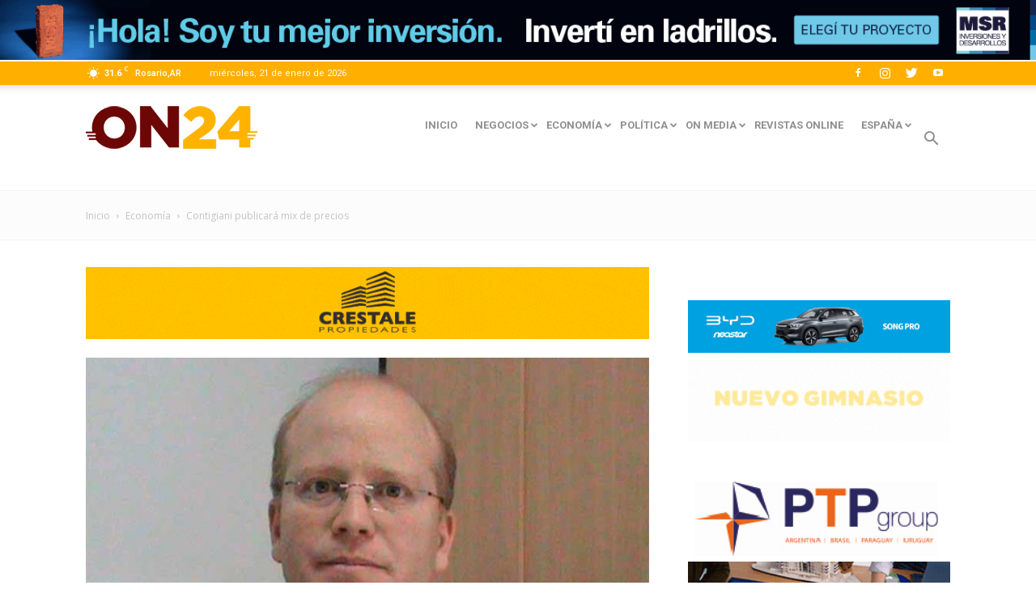

--- FILE ---
content_type: text/html; charset=UTF-8
request_url: https://www.on24.com.ar/economia/contigiani-publicar-mix-de-precios/
body_size: 33064
content:
<!doctype html >
<!--[if IE 8]>    <html class="ie8" lang="en"> <![endif]-->
<!--[if IE 9]>    <html class="ie9" lang="en"> <![endif]-->
<!--[if gt IE 8]><!--> <html lang="es-AR"> <!--<![endif]-->
<head>
    <title>Contigiani publicará mix de precios | ON24 | Información Precisa. Periodismo en serio</title>
    <meta charset="UTF-8" />
    <meta name="viewport" content="width=device-width, initial-scale=1.0">
    <link rel="pingback" href="https://www.on24.com.ar/xmlrpc.php" />
        <meta name='robots' content='index, follow, max-image-preview:large, max-snippet:-1, max-video-preview:-1' />
<meta property="og:image" content="https://www.on24.com.ar/wp-content/uploads/2016/01/23737aff8120b9f6bad2feeb4518b62d.jpg" /><link rel="icon" type="image/png" href="https://www.on24.com.ar/wp-content/uploads/2017/10/favicon.png"><link rel="apple-touch-icon-precomposed" sizes="76x76" href="https://www.on24.com.ar/wp-content/uploads/2017/10/on24-ios-76.png"/><link rel="apple-touch-icon-precomposed" sizes="120x120" href="https://www.on24.com.ar/wp-content/uploads/2017/10/on24-ios-120.png"/><link rel="apple-touch-icon-precomposed" sizes="152x152" href="https://www.on24.com.ar/wp-content/uploads/2017/10/on24-ios-152.png"/><link rel="apple-touch-icon-precomposed" sizes="114x114" href="https://www.on24.com.ar/wp-content/uploads/2017/10/on24-ios-114.png"/><link rel="apple-touch-icon-precomposed" sizes="144x144" href="https://www.on24.com.ar/wp-content/uploads/2017/10/on24-ios-144.png"/>
	<!-- This site is optimized with the Yoast SEO plugin v20.3 - https://yoast.com/wordpress/plugins/seo/ -->
	<link rel="canonical" href="https://www.on24.com.ar/economia/contigiani-publicar-mix-de-precios/" />
	<meta property="og:locale" content="es_ES" />
	<meta property="og:type" content="article" />
	<meta property="og:title" content="Contigiani publicará mix de precios | ON24 | Información Precisa. Periodismo en serio" />
	<meta property="og:description" content="Busca más transparencia en el sector" />
	<meta property="og:url" content="https://www.on24.com.ar/economia/contigiani-publicar-mix-de-precios/" />
	<meta property="og:site_name" content="ON24 | Información Precisa. Periodismo en serio" />
	<meta property="article:publisher" content="https://www.facebook.com/portalON24" />
	<meta property="article:published_time" content="2016-01-27T23:28:11+00:00" />
	<meta property="og:image" content="https://www.on24.com.ar/wp-content/uploads/2016/01/23737aff8120b9f6bad2feeb4518b62d.jpg" />
	<meta property="og:image:width" content="700" />
	<meta property="og:image:height" content="450" />
	<meta property="og:image:type" content="image/jpeg" />
	<meta name="author" content="Invitado" />
	<meta name="twitter:card" content="summary_large_image" />
	<meta name="twitter:label1" content="Escrito por" />
	<meta name="twitter:data1" content="Invitado" />
	<meta name="twitter:label2" content="Tiempo de lectura" />
	<meta name="twitter:data2" content="3 minutos" />
	<script type="application/ld+json" class="yoast-schema-graph">{"@context":"https://schema.org","@graph":[{"@type":"Article","@id":"https://www.on24.com.ar/economia/contigiani-publicar-mix-de-precios/#article","isPartOf":{"@id":"https://www.on24.com.ar/economia/contigiani-publicar-mix-de-precios/"},"author":{"name":"Invitado","@id":"https://www.on24.com.ar/#/schema/person/724b6352edc95cf8b2e1ed8308241293"},"headline":"Contigiani publicará mix de precios","datePublished":"2016-01-27T23:28:11+00:00","dateModified":"2016-01-27T23:28:11+00:00","mainEntityOfPage":{"@id":"https://www.on24.com.ar/economia/contigiani-publicar-mix-de-precios/"},"wordCount":548,"publisher":{"@id":"https://www.on24.com.ar/#organization"},"image":{"@id":"https://www.on24.com.ar/economia/contigiani-publicar-mix-de-precios/#primaryimage"},"thumbnailUrl":"https://www.on24.com.ar/wp-content/uploads/2016/01/23737aff8120b9f6bad2feeb4518b62d.jpg","articleSection":["Economía"],"inLanguage":"es-AR"},{"@type":"WebPage","@id":"https://www.on24.com.ar/economia/contigiani-publicar-mix-de-precios/","url":"https://www.on24.com.ar/economia/contigiani-publicar-mix-de-precios/","name":"Contigiani publicará mix de precios | ON24 | Información Precisa. Periodismo en serio","isPartOf":{"@id":"https://www.on24.com.ar/#website"},"primaryImageOfPage":{"@id":"https://www.on24.com.ar/economia/contigiani-publicar-mix-de-precios/#primaryimage"},"image":{"@id":"https://www.on24.com.ar/economia/contigiani-publicar-mix-de-precios/#primaryimage"},"thumbnailUrl":"https://www.on24.com.ar/wp-content/uploads/2016/01/23737aff8120b9f6bad2feeb4518b62d.jpg","datePublished":"2016-01-27T23:28:11+00:00","dateModified":"2016-01-27T23:28:11+00:00","breadcrumb":{"@id":"https://www.on24.com.ar/economia/contigiani-publicar-mix-de-precios/#breadcrumb"},"inLanguage":"es-AR","potentialAction":[{"@type":"ReadAction","target":["https://www.on24.com.ar/economia/contigiani-publicar-mix-de-precios/"]}]},{"@type":"ImageObject","inLanguage":"es-AR","@id":"https://www.on24.com.ar/economia/contigiani-publicar-mix-de-precios/#primaryimage","url":"https://www.on24.com.ar/wp-content/uploads/2016/01/23737aff8120b9f6bad2feeb4518b62d.jpg","contentUrl":"https://www.on24.com.ar/wp-content/uploads/2016/01/23737aff8120b9f6bad2feeb4518b62d.jpg","width":700,"height":450},{"@type":"BreadcrumbList","@id":"https://www.on24.com.ar/economia/contigiani-publicar-mix-de-precios/#breadcrumb","itemListElement":[{"@type":"ListItem","position":1,"name":"Inicio","item":"https://www.on24.com.ar/"},{"@type":"ListItem","position":2,"name":"Contigiani publicará mix de precios"}]},{"@type":"WebSite","@id":"https://www.on24.com.ar/#website","url":"https://www.on24.com.ar/","name":"ON24 | Información Precisa. Periodismo en serio","description":"Información Precisa. Periodismo en serio","publisher":{"@id":"https://www.on24.com.ar/#organization"},"potentialAction":[{"@type":"SearchAction","target":{"@type":"EntryPoint","urlTemplate":"https://www.on24.com.ar/?s={search_term_string}"},"query-input":"required name=search_term_string"}],"inLanguage":"es-AR"},{"@type":"Organization","@id":"https://www.on24.com.ar/#organization","name":"ON24","url":"https://www.on24.com.ar/","logo":{"@type":"ImageObject","inLanguage":"es-AR","@id":"https://www.on24.com.ar/#/schema/logo/image/","url":"https://www.on24.com.ar/wp-content/uploads/2017/10/logo-on24.png","contentUrl":"https://www.on24.com.ar/wp-content/uploads/2017/10/logo-on24.png","width":272,"height":90,"caption":"ON24"},"image":{"@id":"https://www.on24.com.ar/#/schema/logo/image/"},"sameAs":["https://www.facebook.com/portalON24","https://www.instagram.com/portal_on24/"]},{"@type":"Person","@id":"https://www.on24.com.ar/#/schema/person/724b6352edc95cf8b2e1ed8308241293","name":"Invitado","image":{"@type":"ImageObject","inLanguage":"es-AR","@id":"https://www.on24.com.ar/#/schema/person/image/","url":"https://secure.gravatar.com/avatar/e78c9ded522246723f5dc630df1c37e5?s=96&d=mm&r=g","contentUrl":"https://secure.gravatar.com/avatar/e78c9ded522246723f5dc630df1c37e5?s=96&d=mm&r=g","caption":"Invitado"},"url":""}]}</script>
	<!-- / Yoast SEO plugin. -->


<link rel='dns-prefetch' href='//fonts.googleapis.com' />
<link rel='dns-prefetch' href='//s.w.org' />
<link rel="alternate" type="application/rss+xml" title="ON24 | Información Precisa. Periodismo en serio &raquo; Feed" href="https://www.on24.com.ar/feed/" />
<script type="text/javascript">
window._wpemojiSettings = {"baseUrl":"https:\/\/s.w.org\/images\/core\/emoji\/14.0.0\/72x72\/","ext":".png","svgUrl":"https:\/\/s.w.org\/images\/core\/emoji\/14.0.0\/svg\/","svgExt":".svg","source":{"wpemoji":"https:\/\/www.on24.com.ar\/wp-includes\/js\/wp-emoji.js?ver=6.0.11","twemoji":"https:\/\/www.on24.com.ar\/wp-includes\/js\/twemoji.js?ver=6.0.11"}};
/**
 * @output wp-includes/js/wp-emoji-loader.js
 */

( function( window, document, settings ) {
	var src, ready, ii, tests;

	// Create a canvas element for testing native browser support of emoji.
	var canvas = document.createElement( 'canvas' );
	var context = canvas.getContext && canvas.getContext( '2d' );

	/**
	 * Checks if two sets of Emoji characters render the same visually.
	 *
	 * @since 4.9.0
	 *
	 * @private
	 *
	 * @param {number[]} set1 Set of Emoji character codes.
	 * @param {number[]} set2 Set of Emoji character codes.
	 *
	 * @return {boolean} True if the two sets render the same.
	 */
	function emojiSetsRenderIdentically( set1, set2 ) {
		var stringFromCharCode = String.fromCharCode;

		// Cleanup from previous test.
		context.clearRect( 0, 0, canvas.width, canvas.height );
		context.fillText( stringFromCharCode.apply( this, set1 ), 0, 0 );
		var rendered1 = canvas.toDataURL();

		// Cleanup from previous test.
		context.clearRect( 0, 0, canvas.width, canvas.height );
		context.fillText( stringFromCharCode.apply( this, set2 ), 0, 0 );
		var rendered2 = canvas.toDataURL();

		return rendered1 === rendered2;
	}

	/**
	 * Detects if the browser supports rendering emoji or flag emoji.
	 *
	 * Flag emoji are a single glyph made of two characters, so some browsers
	 * (notably, Firefox OS X) don't support them.
	 *
	 * @since 4.2.0
	 *
	 * @private
	 *
	 * @param {string} type Whether to test for support of "flag" or "emoji".
	 *
	 * @return {boolean} True if the browser can render emoji, false if it cannot.
	 */
	function browserSupportsEmoji( type ) {
		var isIdentical;

		if ( ! context || ! context.fillText ) {
			return false;
		}

		/*
		 * Chrome on OS X added native emoji rendering in M41. Unfortunately,
		 * it doesn't work when the font is bolder than 500 weight. So, we
		 * check for bold rendering support to avoid invisible emoji in Chrome.
		 */
		context.textBaseline = 'top';
		context.font = '600 32px Arial';

		switch ( type ) {
			case 'flag':
				/*
				 * Test for Transgender flag compatibility. This flag is shortlisted for the Emoji 13 spec,
				 * but has landed in Twemoji early, so we can add support for it, too.
				 *
				 * To test for support, we try to render it, and compare the rendering to how it would look if
				 * the browser doesn't render it correctly (white flag emoji + transgender symbol).
				 */
				isIdentical = emojiSetsRenderIdentically(
					[ 0x1F3F3, 0xFE0F, 0x200D, 0x26A7, 0xFE0F ],
					[ 0x1F3F3, 0xFE0F, 0x200B, 0x26A7, 0xFE0F ]
				);

				if ( isIdentical ) {
					return false;
				}

				/*
				 * Test for UN flag compatibility. This is the least supported of the letter locale flags,
				 * so gives us an easy test for full support.
				 *
				 * To test for support, we try to render it, and compare the rendering to how it would look if
				 * the browser doesn't render it correctly ([U] + [N]).
				 */
				isIdentical = emojiSetsRenderIdentically(
					[ 0xD83C, 0xDDFA, 0xD83C, 0xDDF3 ],
					[ 0xD83C, 0xDDFA, 0x200B, 0xD83C, 0xDDF3 ]
				);

				if ( isIdentical ) {
					return false;
				}

				/*
				 * Test for English flag compatibility. England is a country in the United Kingdom, it
				 * does not have a two letter locale code but rather an five letter sub-division code.
				 *
				 * To test for support, we try to render it, and compare the rendering to how it would look if
				 * the browser doesn't render it correctly (black flag emoji + [G] + [B] + [E] + [N] + [G]).
				 */
				isIdentical = emojiSetsRenderIdentically(
					[ 0xD83C, 0xDFF4, 0xDB40, 0xDC67, 0xDB40, 0xDC62, 0xDB40, 0xDC65, 0xDB40, 0xDC6E, 0xDB40, 0xDC67, 0xDB40, 0xDC7F ],
					[ 0xD83C, 0xDFF4, 0x200B, 0xDB40, 0xDC67, 0x200B, 0xDB40, 0xDC62, 0x200B, 0xDB40, 0xDC65, 0x200B, 0xDB40, 0xDC6E, 0x200B, 0xDB40, 0xDC67, 0x200B, 0xDB40, 0xDC7F ]
				);

				return ! isIdentical;
			case 'emoji':
				/*
				 * Why can't we be friends? Everyone can now shake hands in emoji, regardless of skin tone!
				 *
				 * To test for Emoji 14.0 support, try to render a new emoji: Handshake: Light Skin Tone, Dark Skin Tone.
				 *
				 * The Handshake: Light Skin Tone, Dark Skin Tone emoji is a ZWJ sequence combining 🫱 Rightwards Hand,
				 * 🏻 Light Skin Tone, a Zero Width Joiner, 🫲 Leftwards Hand, and 🏿 Dark Skin Tone.
				 *
				 * 0x1FAF1 == Rightwards Hand
				 * 0x1F3FB == Light Skin Tone
				 * 0x200D == Zero-Width Joiner (ZWJ) that links the code points for the new emoji or
				 * 0x200B == Zero-Width Space (ZWS) that is rendered for clients not supporting the new emoji.
				 * 0x1FAF2 == Leftwards Hand
				 * 0x1F3FF == Dark Skin Tone.
				 *
				 * When updating this test for future Emoji releases, ensure that individual emoji that make up the
				 * sequence come from older emoji standards.
				 */
				isIdentical = emojiSetsRenderIdentically(
					[0x1FAF1, 0x1F3FB, 0x200D, 0x1FAF2, 0x1F3FF],
					[0x1FAF1, 0x1F3FB, 0x200B, 0x1FAF2, 0x1F3FF]
				);

				return ! isIdentical;
		}

		return false;
	}

	/**
	 * Adds a script to the head of the document.
	 *
	 * @ignore
	 *
	 * @since 4.2.0
	 *
	 * @param {Object} src The url where the script is located.
	 * @return {void}
	 */
	function addScript( src ) {
		var script = document.createElement( 'script' );

		script.src = src;
		script.defer = script.type = 'text/javascript';
		document.getElementsByTagName( 'head' )[0].appendChild( script );
	}

	tests = Array( 'flag', 'emoji' );

	settings.supports = {
		everything: true,
		everythingExceptFlag: true
	};

	/*
	 * Tests the browser support for flag emojis and other emojis, and adjusts the
	 * support settings accordingly.
	 */
	for( ii = 0; ii < tests.length; ii++ ) {
		settings.supports[ tests[ ii ] ] = browserSupportsEmoji( tests[ ii ] );

		settings.supports.everything = settings.supports.everything && settings.supports[ tests[ ii ] ];

		if ( 'flag' !== tests[ ii ] ) {
			settings.supports.everythingExceptFlag = settings.supports.everythingExceptFlag && settings.supports[ tests[ ii ] ];
		}
	}

	settings.supports.everythingExceptFlag = settings.supports.everythingExceptFlag && ! settings.supports.flag;

	// Sets DOMReady to false and assigns a ready function to settings.
	settings.DOMReady = false;
	settings.readyCallback = function() {
		settings.DOMReady = true;
	};

	// When the browser can not render everything we need to load a polyfill.
	if ( ! settings.supports.everything ) {
		ready = function() {
			settings.readyCallback();
		};

		/*
		 * Cross-browser version of adding a dom ready event.
		 */
		if ( document.addEventListener ) {
			document.addEventListener( 'DOMContentLoaded', ready, false );
			window.addEventListener( 'load', ready, false );
		} else {
			window.attachEvent( 'onload', ready );
			document.attachEvent( 'onreadystatechange', function() {
				if ( 'complete' === document.readyState ) {
					settings.readyCallback();
				}
			} );
		}

		src = settings.source || {};

		if ( src.concatemoji ) {
			addScript( src.concatemoji );
		} else if ( src.wpemoji && src.twemoji ) {
			addScript( src.twemoji );
			addScript( src.wpemoji );
		}
	}

} )( window, document, window._wpemojiSettings );
</script>
<style type="text/css">
img.wp-smiley,
img.emoji {
	display: inline !important;
	border: none !important;
	box-shadow: none !important;
	height: 1em !important;
	width: 1em !important;
	margin: 0 0.07em !important;
	vertical-align: -0.1em !important;
	background: none !important;
	padding: 0 !important;
}
</style>
	<link rel='stylesheet' id='wp-block-library-css'  href='https://www.on24.com.ar/wp-includes/css/dist/block-library/style.css?ver=6.0.11' type='text/css' media='all' />
<style id='pdfemb-pdf-embedder-viewer-style-inline-css' type='text/css'>
.wp-block-pdfemb-pdf-embedder-viewer{max-width:none}

</style>
<style id='global-styles-inline-css' type='text/css'>
body{--wp--preset--color--black: #000000;--wp--preset--color--cyan-bluish-gray: #abb8c3;--wp--preset--color--white: #ffffff;--wp--preset--color--pale-pink: #f78da7;--wp--preset--color--vivid-red: #cf2e2e;--wp--preset--color--luminous-vivid-orange: #ff6900;--wp--preset--color--luminous-vivid-amber: #fcb900;--wp--preset--color--light-green-cyan: #7bdcb5;--wp--preset--color--vivid-green-cyan: #00d084;--wp--preset--color--pale-cyan-blue: #8ed1fc;--wp--preset--color--vivid-cyan-blue: #0693e3;--wp--preset--color--vivid-purple: #9b51e0;--wp--preset--gradient--vivid-cyan-blue-to-vivid-purple: linear-gradient(135deg,rgba(6,147,227,1) 0%,rgb(155,81,224) 100%);--wp--preset--gradient--light-green-cyan-to-vivid-green-cyan: linear-gradient(135deg,rgb(122,220,180) 0%,rgb(0,208,130) 100%);--wp--preset--gradient--luminous-vivid-amber-to-luminous-vivid-orange: linear-gradient(135deg,rgba(252,185,0,1) 0%,rgba(255,105,0,1) 100%);--wp--preset--gradient--luminous-vivid-orange-to-vivid-red: linear-gradient(135deg,rgba(255,105,0,1) 0%,rgb(207,46,46) 100%);--wp--preset--gradient--very-light-gray-to-cyan-bluish-gray: linear-gradient(135deg,rgb(238,238,238) 0%,rgb(169,184,195) 100%);--wp--preset--gradient--cool-to-warm-spectrum: linear-gradient(135deg,rgb(74,234,220) 0%,rgb(151,120,209) 20%,rgb(207,42,186) 40%,rgb(238,44,130) 60%,rgb(251,105,98) 80%,rgb(254,248,76) 100%);--wp--preset--gradient--blush-light-purple: linear-gradient(135deg,rgb(255,206,236) 0%,rgb(152,150,240) 100%);--wp--preset--gradient--blush-bordeaux: linear-gradient(135deg,rgb(254,205,165) 0%,rgb(254,45,45) 50%,rgb(107,0,62) 100%);--wp--preset--gradient--luminous-dusk: linear-gradient(135deg,rgb(255,203,112) 0%,rgb(199,81,192) 50%,rgb(65,88,208) 100%);--wp--preset--gradient--pale-ocean: linear-gradient(135deg,rgb(255,245,203) 0%,rgb(182,227,212) 50%,rgb(51,167,181) 100%);--wp--preset--gradient--electric-grass: linear-gradient(135deg,rgb(202,248,128) 0%,rgb(113,206,126) 100%);--wp--preset--gradient--midnight: linear-gradient(135deg,rgb(2,3,129) 0%,rgb(40,116,252) 100%);--wp--preset--duotone--dark-grayscale: url('#wp-duotone-dark-grayscale');--wp--preset--duotone--grayscale: url('#wp-duotone-grayscale');--wp--preset--duotone--purple-yellow: url('#wp-duotone-purple-yellow');--wp--preset--duotone--blue-red: url('#wp-duotone-blue-red');--wp--preset--duotone--midnight: url('#wp-duotone-midnight');--wp--preset--duotone--magenta-yellow: url('#wp-duotone-magenta-yellow');--wp--preset--duotone--purple-green: url('#wp-duotone-purple-green');--wp--preset--duotone--blue-orange: url('#wp-duotone-blue-orange');--wp--preset--font-size--small: 13px;--wp--preset--font-size--medium: 20px;--wp--preset--font-size--large: 36px;--wp--preset--font-size--x-large: 42px;}.has-black-color{color: var(--wp--preset--color--black) !important;}.has-cyan-bluish-gray-color{color: var(--wp--preset--color--cyan-bluish-gray) !important;}.has-white-color{color: var(--wp--preset--color--white) !important;}.has-pale-pink-color{color: var(--wp--preset--color--pale-pink) !important;}.has-vivid-red-color{color: var(--wp--preset--color--vivid-red) !important;}.has-luminous-vivid-orange-color{color: var(--wp--preset--color--luminous-vivid-orange) !important;}.has-luminous-vivid-amber-color{color: var(--wp--preset--color--luminous-vivid-amber) !important;}.has-light-green-cyan-color{color: var(--wp--preset--color--light-green-cyan) !important;}.has-vivid-green-cyan-color{color: var(--wp--preset--color--vivid-green-cyan) !important;}.has-pale-cyan-blue-color{color: var(--wp--preset--color--pale-cyan-blue) !important;}.has-vivid-cyan-blue-color{color: var(--wp--preset--color--vivid-cyan-blue) !important;}.has-vivid-purple-color{color: var(--wp--preset--color--vivid-purple) !important;}.has-black-background-color{background-color: var(--wp--preset--color--black) !important;}.has-cyan-bluish-gray-background-color{background-color: var(--wp--preset--color--cyan-bluish-gray) !important;}.has-white-background-color{background-color: var(--wp--preset--color--white) !important;}.has-pale-pink-background-color{background-color: var(--wp--preset--color--pale-pink) !important;}.has-vivid-red-background-color{background-color: var(--wp--preset--color--vivid-red) !important;}.has-luminous-vivid-orange-background-color{background-color: var(--wp--preset--color--luminous-vivid-orange) !important;}.has-luminous-vivid-amber-background-color{background-color: var(--wp--preset--color--luminous-vivid-amber) !important;}.has-light-green-cyan-background-color{background-color: var(--wp--preset--color--light-green-cyan) !important;}.has-vivid-green-cyan-background-color{background-color: var(--wp--preset--color--vivid-green-cyan) !important;}.has-pale-cyan-blue-background-color{background-color: var(--wp--preset--color--pale-cyan-blue) !important;}.has-vivid-cyan-blue-background-color{background-color: var(--wp--preset--color--vivid-cyan-blue) !important;}.has-vivid-purple-background-color{background-color: var(--wp--preset--color--vivid-purple) !important;}.has-black-border-color{border-color: var(--wp--preset--color--black) !important;}.has-cyan-bluish-gray-border-color{border-color: var(--wp--preset--color--cyan-bluish-gray) !important;}.has-white-border-color{border-color: var(--wp--preset--color--white) !important;}.has-pale-pink-border-color{border-color: var(--wp--preset--color--pale-pink) !important;}.has-vivid-red-border-color{border-color: var(--wp--preset--color--vivid-red) !important;}.has-luminous-vivid-orange-border-color{border-color: var(--wp--preset--color--luminous-vivid-orange) !important;}.has-luminous-vivid-amber-border-color{border-color: var(--wp--preset--color--luminous-vivid-amber) !important;}.has-light-green-cyan-border-color{border-color: var(--wp--preset--color--light-green-cyan) !important;}.has-vivid-green-cyan-border-color{border-color: var(--wp--preset--color--vivid-green-cyan) !important;}.has-pale-cyan-blue-border-color{border-color: var(--wp--preset--color--pale-cyan-blue) !important;}.has-vivid-cyan-blue-border-color{border-color: var(--wp--preset--color--vivid-cyan-blue) !important;}.has-vivid-purple-border-color{border-color: var(--wp--preset--color--vivid-purple) !important;}.has-vivid-cyan-blue-to-vivid-purple-gradient-background{background: var(--wp--preset--gradient--vivid-cyan-blue-to-vivid-purple) !important;}.has-light-green-cyan-to-vivid-green-cyan-gradient-background{background: var(--wp--preset--gradient--light-green-cyan-to-vivid-green-cyan) !important;}.has-luminous-vivid-amber-to-luminous-vivid-orange-gradient-background{background: var(--wp--preset--gradient--luminous-vivid-amber-to-luminous-vivid-orange) !important;}.has-luminous-vivid-orange-to-vivid-red-gradient-background{background: var(--wp--preset--gradient--luminous-vivid-orange-to-vivid-red) !important;}.has-very-light-gray-to-cyan-bluish-gray-gradient-background{background: var(--wp--preset--gradient--very-light-gray-to-cyan-bluish-gray) !important;}.has-cool-to-warm-spectrum-gradient-background{background: var(--wp--preset--gradient--cool-to-warm-spectrum) !important;}.has-blush-light-purple-gradient-background{background: var(--wp--preset--gradient--blush-light-purple) !important;}.has-blush-bordeaux-gradient-background{background: var(--wp--preset--gradient--blush-bordeaux) !important;}.has-luminous-dusk-gradient-background{background: var(--wp--preset--gradient--luminous-dusk) !important;}.has-pale-ocean-gradient-background{background: var(--wp--preset--gradient--pale-ocean) !important;}.has-electric-grass-gradient-background{background: var(--wp--preset--gradient--electric-grass) !important;}.has-midnight-gradient-background{background: var(--wp--preset--gradient--midnight) !important;}.has-small-font-size{font-size: var(--wp--preset--font-size--small) !important;}.has-medium-font-size{font-size: var(--wp--preset--font-size--medium) !important;}.has-large-font-size{font-size: var(--wp--preset--font-size--large) !important;}.has-x-large-font-size{font-size: var(--wp--preset--font-size--x-large) !important;}
</style>
<link rel='stylesheet' id='td-plugin-framework-css'  href='https://www.on24.com.ar/wp-content/plugins/on24-custom-blocks/css/style.css?ver=6.0.11' type='text/css' media='all' />
<link rel='stylesheet' id='google-fonts-style-css'  href='https://fonts.googleapis.com/css?family=Roboto%3A300%2C400%2C400italic%2C500%2C500italic%2C700%2C900%7COpen+Sans%3A300italic%2C400%2C400italic%2C600%2C600italic%2C700&#038;ver=8.7.2' type='text/css' media='all' />
<link rel='stylesheet' id='js_composer_front-css'  href='https://www.on24.com.ar/wp-content/plugins/js_composer/assets/css/js_composer.min.css?ver=6.10.0' type='text/css' media='all' />
<link rel='stylesheet' id='td-theme-css'  href='https://www.on24.com.ar/wp-content/themes/Newspaper/style.css?ver=8.7.2' type='text/css' media='all' />
<link rel='stylesheet' id='td-theme-child-css'  href='https://www.on24.com.ar/wp-content/themes/Newspaper-child/style.css?ver=8.7.2c' type='text/css' media='all' />
<script type='text/javascript' src='https://www.on24.com.ar/wp-includes/js/jquery/jquery.js?ver=3.6.0' id='jquery-core-js'></script>
<script type='text/javascript' src='https://www.on24.com.ar/wp-includes/js/jquery/jquery-migrate.js?ver=3.3.2' id='jquery-migrate-js'></script>
<link rel="https://api.w.org/" href="https://www.on24.com.ar/wp-json/" /><link rel="alternate" type="application/json" href="https://www.on24.com.ar/wp-json/wp/v2/posts/11792" /><link rel="EditURI" type="application/rsd+xml" title="RSD" href="https://www.on24.com.ar/xmlrpc.php?rsd" />
<link rel="wlwmanifest" type="application/wlwmanifest+xml" href="https://www.on24.com.ar/wp-includes/wlwmanifest.xml" /> 
<meta name="generator" content="WordPress 6.0.11" />
<link rel='shortlink' href='https://www.on24.com.ar/?p=11792' />
<link rel="alternate" type="application/json+oembed" href="https://www.on24.com.ar/wp-json/oembed/1.0/embed?url=https%3A%2F%2Fwww.on24.com.ar%2Feconomia%2Fcontigiani-publicar-mix-de-precios%2F" />
<link rel="alternate" type="text/xml+oembed" href="https://www.on24.com.ar/wp-json/oembed/1.0/embed?url=https%3A%2F%2Fwww.on24.com.ar%2Feconomia%2Fcontigiani-publicar-mix-de-precios%2F&#038;format=xml" />

<!-- This site is using AdRotate v5.4.2 Professional to display their advertisements - https://ajdg.solutions/products/adrotate-for-wordpress/ -->
<!-- AdRotate CSS -->
<style type="text/css" media="screen">
	.g { margin:0px; padding:0px; overflow:hidden; line-height:1; zoom:1; }
	.g img { height:auto; }
	.g-col { position:relative; float:left; }
	.g-col:first-child { margin-left: 0; }
	.g-col:last-child { margin-right: 0; }
	.g-12 { margin:0px 0px 0px 0px;width:100%; max-width:125px; height:100%; max-height:125px; }
	.g-13 { margin:0px 0px 0px 0px;width:100%; max-width:125px; height:100%; max-height:125px; }
	.g-2 { margin:0px 0px 0px 0px; width:100%; max-width:324px; height:100%; max-height:300px; }
	.g-3 { margin:0px 0px 0px 0px; width:100%; max-width:1350px; height:100%; max-height:216px; }
	.g-4 { margin:0px 0px 0px 0px; width:100%; max-width:324px; height:100%; max-height:424px; }
	.g-5 { margin:0px 0px 0px 0px; width:100%; max-width:324px; height:100%; max-height:300px; }
	.g-6 { margin:0px 0px 0px 0px; width:100%; max-width:125px; height:100%; max-height:125px; }
	.g-7 { margin:0px 0px 0px 0px; width:100%; max-width:460px; height:100%; max-height:220px; }
	.g-8 { margin:0px 0px 0px 0px; width:100%; max-width:324px; height:100%; max-height:424px; }
	.g-9 { margin:0px 0px 0px 0px; width:100%; max-width:125px; height:100%; max-height:125px; }
	.g-10 { margin:0px 0px 0px 0px; width:100%; max-width:460px; height:100%; max-height:220px; }
	.g-14 { margin:0px 0px 0px 0px;width:100%; max-width:300px; height:100%; max-height:300px; }
	.g-12 { margin:0px 0px 0px 0px; width:100%; max-width:125px; height:100%; max-height:125px; }
	.g-13 { margin:0px 0px 0px 0px; width:100%; max-width:125px; height:100%; max-height:125px; }
	.g-14 { margin:0px 0px 0px 0px; width:100%; max-width:300px; height:100%; max-height:300px; }
	.g-16 { margin:0px 0px 0px 0px; width:100%; max-width:125px; height:100%; max-height:125px; }
	.g-15 { margin:0px 0px 0px 0px; width:100%; max-width:125px; height:100%; max-height:125px; }
	.g-18 { margin:0px 0px 0px 0px; width:100%; max-width:125px; height:100%; max-height:125px; }
	.g-17 { margin:0px 0px 0px 0px; width:100%; max-width:125px; height:100%; max-height:125px; }
	.g-19 { margin:0px 0px 0px 0px; width:100%; max-width:1600px; height:100%; max-height:80px; }
	.g-20 { margin:0px 0px 0px 0px; width:100%; max-width:320px; height:100%; max-height:100px; }
	.g-21 { margin:0px 0px 0px 0px; width:100%; max-width:320px; height:100%; max-height:100px; }
	.g-22 { margin:0px 0px 0px 0px; width:100%; max-width:780px; height:100%; max-height:100px; }
	@media only screen and (max-width: 480px) {
		.g-col, .g-dyn, .g-single { width:100%; margin-left:0; margin-right:0; }
	}
</style>
<!-- /AdRotate CSS -->

<meta property="fb:app_id" content="199815047399364"/>			<script>
				window.tdwGlobal = {"adminUrl":"https:\/\/www.on24.com.ar\/wp-admin\/","wpRestNonce":"324781b0b6","wpRestUrl":"https:\/\/www.on24.com.ar\/wp-json\/","permalinkStructure":"\/%category%\/%postname%\/"};
			</script>
			<!--[if lt IE 9]><script src="https://html5shim.googlecode.com/svn/trunk/html5.js"></script><![endif]-->
          <meta name="onesignal" content="wordpress-plugin"/>
            <script>

      window.OneSignal = window.OneSignal || [];

      OneSignal.push( function() {
        OneSignal.SERVICE_WORKER_UPDATER_PATH = "OneSignalSDKUpdaterWorker.js.php";
                      OneSignal.SERVICE_WORKER_PATH = "OneSignalSDKWorker.js.php";
                      OneSignal.SERVICE_WORKER_PARAM = { scope: "/" };
        OneSignal.setDefaultNotificationUrl("https://www.on24.com.ar");
        var oneSignal_options = {};
        window._oneSignalInitOptions = oneSignal_options;

        oneSignal_options['wordpress'] = true;
oneSignal_options['appId'] = '9279e61e-c4c2-41d7-8c2c-204cc3789498';
oneSignal_options['allowLocalhostAsSecureOrigin'] = true;
oneSignal_options['welcomeNotification'] = { };
oneSignal_options['welcomeNotification']['title'] = "¡Gracias por suscribirte!";
oneSignal_options['welcomeNotification']['message'] = "Leé nuestros artículos de hoy";
oneSignal_options['welcomeNotification']['url'] = "https://www.on24.com.ar/";
oneSignal_options['path'] = "https://www.on24.com.ar/wp-content/plugins/onesignal-free-web-push-notifications/sdk_files/";
oneSignal_options['safari_web_id'] = "web.onesignal.auto.37a4bd23-e633-4ae3-9e22-29e91fb790d4";
oneSignal_options['promptOptions'] = { };
oneSignal_options['promptOptions']['actionMessage'] = "¿Querés estar informado en tiempo real? Suscribite a nuestro sistema de notificaciones";
oneSignal_options['promptOptions']['exampleNotificationTitleDesktop'] = "Mirá nuestro último artículo";
oneSignal_options['promptOptions']['exampleNotificationMessageDesktop'] = "Este artículo podría ser interesante para vos";
oneSignal_options['promptOptions']['exampleNotificationTitleMobile'] = "Mirá nuestro último artículo";
oneSignal_options['promptOptions']['exampleNotificationMessageMobile'] = "Este artículo podría ser interesante para vos";
oneSignal_options['promptOptions']['exampleNotificationCaption'] = "Podés desuscribirte cuando quieras";
oneSignal_options['promptOptions']['acceptButtonText'] = "Sí";
oneSignal_options['promptOptions']['cancelButtonText'] = "No, gracias";
oneSignal_options['promptOptions']['siteName'] = "ON24";
oneSignal_options['promptOptions']['autoAcceptTitle'] = "¿Estás de acuerdo?";
oneSignal_options['notifyButton'] = { };
oneSignal_options['notifyButton']['enable'] = true;
oneSignal_options['notifyButton']['position'] = 'bottom-left';
oneSignal_options['notifyButton']['theme'] = 'default';
oneSignal_options['notifyButton']['size'] = 'medium';
oneSignal_options['notifyButton']['displayPredicate'] = function() {
              return OneSignal.isPushNotificationsEnabled()
                      .then(function(isPushEnabled) {
                          return !isPushEnabled;
                      });
            };
oneSignal_options['notifyButton']['showCredit'] = false;
oneSignal_options['notifyButton']['text'] = {};
oneSignal_options['notifyButton']['text']['tip.state.unsubscribed'] = 'Suscribirme a las notificaciones';
oneSignal_options['notifyButton']['text']['tip.state.subscribed'] = 'Estás suscripto a las notificaciones';
oneSignal_options['notifyButton']['text']['tip.state.blocked'] = '¡Listo! Bloqueaste las notificaciones';
oneSignal_options['notifyButton']['text']['message.action.subscribed'] = '¡Excelente! Te suscribiste con éxito';
oneSignal_options['notifyButton']['text']['message.action.resubscribed'] = 'Te suscribiste con éxito';
oneSignal_options['notifyButton']['text']['message.action.unsubscribed'] = 'No recibirás más notificaciones de este sitio web';
oneSignal_options['notifyButton']['text']['dialog.main.title'] = 'Administrar notificaciones del sitio web';
oneSignal_options['notifyButton']['text']['dialog.main.button.subscribe'] = 'SUSCRIBIRSE';
oneSignal_options['notifyButton']['text']['dialog.main.button.unsubscribe'] = 'DESUSCRIBIRSE';
oneSignal_options['notifyButton']['text']['dialog.blocked.title'] = 'Bloquear Notificaciones';
oneSignal_options['notifyButton']['text']['dialog.blocked.message'] = 'Seguí estas instrucciones para bloquear las notificaciones push';
oneSignal_options['notifyButton']['colors'] = {};
oneSignal_options['notifyButton']['colors']['circle.background'] = '#6c0705';
oneSignal_options['notifyButton']['colors']['pulse.color'] = '#6c0705';
oneSignal_options['notifyButton']['colors']['dialog.button.background'] = '#6c0705';
                OneSignal.init(window._oneSignalInitOptions);
                OneSignal.showSlidedownPrompt();      });

      function documentInitOneSignal() {
        var oneSignal_elements = document.getElementsByClassName("OneSignal-prompt");

        var oneSignalLinkClickHandler = function(event) { OneSignal.push(['registerForPushNotifications']); event.preventDefault(); };        for(var i = 0; i < oneSignal_elements.length; i++)
          oneSignal_elements[i].addEventListener('click', oneSignalLinkClickHandler, false);
      }

      if (document.readyState === 'complete') {
           documentInitOneSignal();
      }
      else {
           window.addEventListener("load", function(event){
               documentInitOneSignal();
          });
      }
    </script>
<meta name="generator" content="Powered by WPBakery Page Builder - drag and drop page builder for WordPress."/>

<!-- JS generated by theme -->

<script>
    
    

	    var tdBlocksArray = []; //here we store all the items for the current page

	    //td_block class - each ajax block uses a object of this class for requests
	    function tdBlock() {
		    this.id = '';
		    this.block_type = 1; //block type id (1-234 etc)
		    this.atts = '';
		    this.td_column_number = '';
		    this.td_current_page = 1; //
		    this.post_count = 0; //from wp
		    this.found_posts = 0; //from wp
		    this.max_num_pages = 0; //from wp
		    this.td_filter_value = ''; //current live filter value
		    this.is_ajax_running = false;
		    this.td_user_action = ''; // load more or infinite loader (used by the animation)
		    this.header_color = '';
		    this.ajax_pagination_infinite_stop = ''; //show load more at page x
	    }


        // td_js_generator - mini detector
        (function(){
            var htmlTag = document.getElementsByTagName("html")[0];

	        if ( navigator.userAgent.indexOf("MSIE 10.0") > -1 ) {
                htmlTag.className += ' ie10';
            }

            if ( !!navigator.userAgent.match(/Trident.*rv\:11\./) ) {
                htmlTag.className += ' ie11';
            }

	        if ( navigator.userAgent.indexOf("Edge") > -1 ) {
                htmlTag.className += ' ieEdge';
            }

            if ( /(iPad|iPhone|iPod)/g.test(navigator.userAgent) ) {
                htmlTag.className += ' td-md-is-ios';
            }

            var user_agent = navigator.userAgent.toLowerCase();
            if ( user_agent.indexOf("android") > -1 ) {
                htmlTag.className += ' td-md-is-android';
            }

            if ( -1 !== navigator.userAgent.indexOf('Mac OS X')  ) {
                htmlTag.className += ' td-md-is-os-x';
            }

            if ( /chrom(e|ium)/.test(navigator.userAgent.toLowerCase()) ) {
               htmlTag.className += ' td-md-is-chrome';
            }

            if ( -1 !== navigator.userAgent.indexOf('Firefox') ) {
                htmlTag.className += ' td-md-is-firefox';
            }

            if ( -1 !== navigator.userAgent.indexOf('Safari') && -1 === navigator.userAgent.indexOf('Chrome') ) {
                htmlTag.className += ' td-md-is-safari';
            }

            if( -1 !== navigator.userAgent.indexOf('IEMobile') ){
                htmlTag.className += ' td-md-is-iemobile';
            }

        })();




        var tdLocalCache = {};

        ( function () {
            "use strict";

            tdLocalCache = {
                data: {},
                remove: function (resource_id) {
                    delete tdLocalCache.data[resource_id];
                },
                exist: function (resource_id) {
                    return tdLocalCache.data.hasOwnProperty(resource_id) && tdLocalCache.data[resource_id] !== null;
                },
                get: function (resource_id) {
                    return tdLocalCache.data[resource_id];
                },
                set: function (resource_id, cachedData) {
                    tdLocalCache.remove(resource_id);
                    tdLocalCache.data[resource_id] = cachedData;
                }
            };
        })();

    
    
var td_viewport_interval_list=[{"limitBottom":767,"sidebarWidth":228},{"limitBottom":1018,"sidebarWidth":300},{"limitBottom":1140,"sidebarWidth":324}];
var td_animation_stack_effect="type0";
var tds_animation_stack=true;
var td_animation_stack_specific_selectors=".entry-thumb, img";
var td_animation_stack_general_selectors=".td-animation-stack img, .td-animation-stack .entry-thumb, .post img";
var td_ajax_url="https:\/\/www.on24.com.ar\/wp-admin\/admin-ajax.php?td_theme_name=Newspaper&v=8.7.2";
var td_get_template_directory_uri="https:\/\/www.on24.com.ar\/wp-content\/themes\/Newspaper";
var tds_snap_menu="smart_snap_always";
var tds_logo_on_sticky="show_header_logo";
var tds_header_style="7";
var td_please_wait="Por favor espera...";
var td_email_user_pass_incorrect="Usuario o contrase\u00f1a incorrecta!";
var td_email_user_incorrect="Correo electr\u00f3nico o nombre de usuario incorrecto!";
var td_email_incorrect="Email incorrecto!";
var tds_more_articles_on_post_enable="show";
var tds_more_articles_on_post_time_to_wait="";
var tds_more_articles_on_post_pages_distance_from_top=0;
var tds_theme_color_site_wide="#fab000";
var tds_smart_sidebar="enabled";
var tdThemeName="Newspaper";
var td_magnific_popup_translation_tPrev="Anterior (tecla de flecha izquierda)";
var td_magnific_popup_translation_tNext="Siguiente (tecla de flecha derecha)";
var td_magnific_popup_translation_tCounter="%curr% de %total%";
var td_magnific_popup_translation_ajax_tError="El contenido de %url% no pudo cargarse.";
var td_magnific_popup_translation_image_tError="La imagen #%curr% no pudo cargarse.";
var tdDateNamesI18n={"month_names":["enero","febrero","marzo","abril","mayo","junio","julio","agosto","septiembre","octubre","noviembre","diciembre"],"month_names_short":["Ene","Feb","Mar","Abr","May","Jun","Jul","Ago","Sep","Oct","Nov","Dic"],"day_names":["domingo","lunes","martes","mi\u00e9rcoles","jueves","viernes","s\u00e1bado"],"day_names_short":["dom","lun","mar","mi\u00e9","jue","vie","s\u00e1b"]};
var td_ad_background_click_link="";
var td_ad_background_click_target="";
</script>

<script type="application/ld+json">
                        {
                            "@context": "http://schema.org",
                            "@type": "BreadcrumbList",
                            "itemListElement": [{
                            "@type": "ListItem",
                            "position": 1,
                                "item": {
                                "@type": "WebSite",
                                "@id": "https://www.on24.com.ar/",
                                "name": "Inicio"                                               
                            }
                        },{
                            "@type": "ListItem",
                            "position": 2,
                                "item": {
                                "@type": "WebPage",
                                "@id": "https://www.on24.com.ar/category/economia/",
                                "name": "Economía"
                            }
                        },{
                            "@type": "ListItem",
                            "position": 3,
                                "item": {
                                "@type": "WebPage",
                                "@id": "https://www.on24.com.ar/economia/contigiani-publicar-mix-de-precios/",
                                "name": "Contigiani publicará mix de precios"                                
                            }
                        }    ]
                        }
                       </script><noscript><style> .wpb_animate_when_almost_visible { opacity: 1; }</style></noscript>	<style id="tdw-css-placeholder"></style>	
	<!-- Global site tag (gtag.js) - Google Analytics -->
	<script async src="https://www.googletagmanager.com/gtag/js?id=G-6H95780E1H"></script>
	<script>
	  window.dataLayer = window.dataLayer || [];
	  function gtag(){dataLayer.push(arguments);}
	  gtag('js', new Date());

	  gtag('config', 'G-6H95780E1H');
	</script>
</head>

<body data-rsssl=1 class="post-template-default single single-post postid-11792 single-format-standard contigiani-publicar-mix-de-precios global-block-template-3 wpb-js-composer js-comp-ver-6.10.0 vc_responsive td-animation-stack-type0 td-full-layout" itemscope="itemscope" itemtype="https://schema.org/WebPage">

        <div class="td-scroll-up"><i class="td-icon-menu-up"></i></div>
    
    <div class="td-menu-background"></div>
<div id="td-mobile-nav">
    <div class="td-mobile-container">
        <!-- mobile menu top section -->
        <div class="td-menu-socials-wrap">
            <!-- socials -->
            <div class="td-menu-socials">
                
        <span class="td-social-icon-wrap">
            <a target="_blank" href="https://www.facebook.com/portalON24" title="Facebook">
                <i class="td-icon-font td-icon-facebook"></i>
            </a>
        </span>
        <span class="td-social-icon-wrap">
            <a target="_blank" href="https://www.instagram.com/portal_on24/" title="Instagram">
                <i class="td-icon-font td-icon-instagram"></i>
            </a>
        </span>
        <span class="td-social-icon-wrap">
            <a target="_blank" href="https://twitter.com/PortalON24" title="Twitter">
                <i class="td-icon-font td-icon-twitter"></i>
            </a>
        </span>
        <span class="td-social-icon-wrap">
            <a target="_blank" href="https://www.youtube.com/channel/UCp59YlBnyl9et18Ywu2lGdg" title="Youtube">
                <i class="td-icon-font td-icon-youtube"></i>
            </a>
        </span>            </div>
            <!-- close button -->
            <div class="td-mobile-close">
                <a href="#"><i class="td-icon-close-mobile"></i></a>
            </div>
        </div>

        <!-- login section -->
        
        <!-- menu section -->
        <div class="td-mobile-content">
            <div class="menu-mainmenu-container"><ul id="menu-mainmenu" class="td-mobile-main-menu"><li id="menu-item-37814" class="menu-item menu-item-type-custom menu-item-object-custom menu-item-home menu-item-first menu-item-37814"><a href="https://www.on24.com.ar" data-ps2id-api="true">INICIO</a></li>
<li id="menu-item-37930" class="menu-item menu-item-type-taxonomy menu-item-object-category menu-item-has-children menu-item-37930"><a href="https://www.on24.com.ar/category/negocios/" data-ps2id-api="true">NEGOCIOS<i class="td-icon-menu-right td-element-after"></i></a>
<ul class="sub-menu">
	<li id="menu-item-0" class="menu-item-0"><a href="https://www.on24.com.ar/category/negocios/agro/" data-ps2id-api="true">Agroindustria</a></li>
	<li class="menu-item-0"><a href="https://www.on24.com.ar/category/negocios/finanzas-mercados/" data-ps2id-api="true">Finanzas &amp; Mercados</a></li>
	<li class="menu-item-0"><a href="https://www.on24.com.ar/category/negocios/autos/" data-ps2id-api="true">Motores</a></li>
	<li class="menu-item-0"><a href="https://www.on24.com.ar/category/negocios/disenio-construccion/" data-ps2id-api="true">Urbanismo</a></li>
</ul>
</li>
<li id="menu-item-37831" class="menu-item menu-item-type-taxonomy menu-item-object-category current-post-ancestor current-menu-parent current-post-parent menu-item-37831"><a href="https://www.on24.com.ar/category/economia/" data-ps2id-api="true">ECONOMÍA</a></li>
<li id="menu-item-37850" class="menu-item menu-item-type-taxonomy menu-item-object-category menu-item-37850"><a href="https://www.on24.com.ar/category/politica-secciones/" data-ps2id-api="true">POLÍTICA</a></li>
<li id="menu-item-37932" class="menu-item menu-item-type-taxonomy menu-item-object-category menu-item-37932"><a href="https://www.on24.com.ar/category/on-media/" data-ps2id-api="true">ON MEDIA</a></li>
<li id="menu-item-78205" class="menu-item menu-item-type-custom menu-item-object-custom menu-item-home menu-item-78205"><a href="https://www.on24.com.ar/#revistas" data-ps2id-api="true">REVISTAS ONLINE</a></li>
<li id="menu-item-122396" class="menu-item menu-item-type-taxonomy menu-item-object-category menu-item-122396"><a href="https://www.on24.com.ar/category/espana/" data-ps2id-api="true">ESPAÑA</a></li>
</ul></div>        </div>
    </div>

    <!-- register/login section -->
    </div>    <div class="td-search-background"></div>
<div class="td-search-wrap-mob">
	<div class="td-drop-down-search" aria-labelledby="td-header-search-button">
		<form method="get" class="td-search-form" action="https://www.on24.com.ar/">
			<!-- close button -->
			<div class="td-search-close">
				<a href="#"><i class="td-icon-close-mobile"></i></a>
			</div>
			<div role="search" class="td-search-input">
				<span>Buscar</span>
				<input id="td-header-search-mob" type="text" value="" name="s" autocomplete="off" />
			</div>
		</form>
		<div id="td-aj-search-mob"></div>
	</div>
</div>    
    
    <div id="td-outer-wrap" class="td-theme-wrap">
                <div class="top-content-area">
            <aside class="widget_text td_block_template_3 widget widget_custom_html"><div class="textwidget custom-html-widget"><div class="g g-19"><div class="g-dyn a-255 c-1"><a href="https://msrinversionesydesarrollos.com/desarrollos" target="_blank" rel="nofollow noopener"><img src="https://www.on24.com.ar/wp-content/uploads/2025/03/1380x80MSR.gif" /></a></div><div class="g-dyn a-275 c-2"><a href="https://www.instagram.com/procopioturismo/?hl=es" target="_blank" rel="nofollow noopener"><img src="https://www.on24.com.ar/wp-content/uploads/2025/08/Imagen-de-WhatsApp-2025-08-01-a-las-15.04.56_b63a7cb0.jpg" /></a></div><div class="g-dyn a-204 c-3"><a href="https://miodesarrollourbano.com.ar/condominios-botania/" target="_blank" rel="nofollow noopener"><img src="https://www.on24.com.ar/wp-content/uploads/2025/09/1380x80-v2.gif" /></a></div></div></div></aside>        </div>
    

<!--
Header style 7
-->

<div class="td-header-wrap td-header-style-7">
        <div class="td-header-top-menu-full td-container-wrap ">
        <div class="td-header-gradient">
            <div class="td-container td-header-row td-header-top-menu">
                
    <div class="top-bar-style-1">
        
<div class="td-header-sp-top-menu">


	<!-- td weather source: cache -->		<div class="td-weather-top-widget" id="td_top_weather_uid">
			<i class="td-icons clear-sky-d"></i>
			<div class="td-weather-now" data-block-uid="td_top_weather_uid">
				<span class="td-big-degrees">31.6</span>
				<span class="td-weather-unit">C</span>
			</div>
			<div class="td-weather-header">
				<div class="td-weather-city">Rosario,AR</div>
			</div>
		</div>
		        <div class="td_data_time">
            <div >

                miércoles, 21 de enero de 2026
            </div>
        </div>
    </div>

        
        <div class="td-header-sp-top-widget">
    
    
        
        <span class="td-social-icon-wrap">
            <a target="_blank" href="https://www.facebook.com/portalON24" title="Facebook">
                <i class="td-icon-font td-icon-facebook"></i>
            </a>
        </span>
        <span class="td-social-icon-wrap">
            <a target="_blank" href="https://www.instagram.com/portal_on24/" title="Instagram">
                <i class="td-icon-font td-icon-instagram"></i>
            </a>
        </span>
        <span class="td-social-icon-wrap">
            <a target="_blank" href="https://twitter.com/PortalON24" title="Twitter">
                <i class="td-icon-font td-icon-twitter"></i>
            </a>
        </span>
        <span class="td-social-icon-wrap">
            <a target="_blank" href="https://www.youtube.com/channel/UCp59YlBnyl9et18Ywu2lGdg" title="Youtube">
                <i class="td-icon-font td-icon-youtube"></i>
            </a>
        </span>    </div>    </div>

<!-- LOGIN MODAL -->
            </div>
        </div>
    </div>
    
    <div class="td-header-menu-wrap-full td-container-wrap ">
        <div class="td-header-menu-wrap ">
            <div class="td-container td-header-row td-header-main-menu">
                <div class="td-header-sp-logo">
                                <a class="td-main-logo" href="https://www.on24.com.ar/">
                <img src="https://www.on24.com.ar/wp-content/uploads/2017/10/logo-on24.png" alt="On24" title="On24"/>
                <span class="td-visual-hidden">ON24 | Información Precisa. Periodismo en serio</span>
            </a>
                        </div>
                    <div id="td-header-menu" role="navigation">
    <div id="td-top-mobile-toggle"><a href="#"><i class="td-icon-font td-icon-mobile"></i></a></div>
    <div class="td-main-menu-logo td-logo-in-header">
                <a class="td-main-logo" href="https://www.on24.com.ar/">
            <img src="https://www.on24.com.ar/wp-content/uploads/2017/10/logo-on24.png" alt="On24" title="On24"/>
        </a>
        </div>
    <div class="menu-mainmenu-container"><ul id="menu-mainmenu-1" class="sf-menu"><li class="menu-item menu-item-type-custom menu-item-object-custom menu-item-home menu-item-first td-menu-item td-normal-menu menu-item-37814"><a href="https://www.on24.com.ar" data-ps2id-api="true">INICIO</a></li>
<li class="menu-item menu-item-type-taxonomy menu-item-object-category td-menu-item td-mega-menu menu-item-37930"><a href="https://www.on24.com.ar/category/negocios/" data-ps2id-api="true">NEGOCIOS</a>
<ul class="sub-menu">
	<li class="menu-item-0"><div class="td-container-border"><div class="td-mega-grid"><div class="td_block_wrap td_block_mega_menu td_uid_1_6970f7dbd7206_rand td_with_ajax_pagination td-pb-border-top td_block_template_3"  data-td-block-uid="td_uid_1_6970f7dbd7206" ><script>var block_td_uid_1_6970f7dbd7206 = new tdBlock();
block_td_uid_1_6970f7dbd7206.id = "td_uid_1_6970f7dbd7206";
block_td_uid_1_6970f7dbd7206.atts = '{"limit":4,"td_column_number":3,"ajax_pagination":"next_prev","category_id":"12","show_child_cat":30,"td_ajax_filter_type":"td_category_ids_filter","td_ajax_preloading":"","block_template_id":"","header_color":"","ajax_pagination_infinite_stop":"","offset":"","td_filter_default_txt":"","td_ajax_filter_ids":"","el_class":"","color_preset":"","border_top":"","css":"","tdc_css":"","class":"td_uid_1_6970f7dbd7206_rand","tdc_css_class":"td_uid_1_6970f7dbd7206_rand","tdc_css_class_style":"td_uid_1_6970f7dbd7206_rand_style"}';
block_td_uid_1_6970f7dbd7206.td_column_number = "3";
block_td_uid_1_6970f7dbd7206.block_type = "td_block_mega_menu";
block_td_uid_1_6970f7dbd7206.post_count = "4";
block_td_uid_1_6970f7dbd7206.found_posts = "23810";
block_td_uid_1_6970f7dbd7206.header_color = "";
block_td_uid_1_6970f7dbd7206.ajax_pagination_infinite_stop = "";
block_td_uid_1_6970f7dbd7206.max_num_pages = "5953";
tdBlocksArray.push(block_td_uid_1_6970f7dbd7206);
</script><div class="td_mega_menu_sub_cats"><div class="block-mega-child-cats"><a class="cur-sub-cat mega-menu-sub-cat-td_uid_1_6970f7dbd7206" id="td_uid_2_6970f7dbd77b3" data-td_block_id="td_uid_1_6970f7dbd7206" data-td_filter_value="" href="https://www.on24.com.ar/category/negocios/">Todo</a><a class="mega-menu-sub-cat-td_uid_1_6970f7dbd7206"  id="td_uid_3_6970f7dbd77d3" data-td_block_id="td_uid_1_6970f7dbd7206" data-td_filter_value="13" href="https://www.on24.com.ar/category/negocios/agro/">Agroindustria</a><a class="mega-menu-sub-cat-td_uid_1_6970f7dbd7206"  id="td_uid_4_6970f7dbd77f4" data-td_block_id="td_uid_1_6970f7dbd7206" data-td_filter_value="23" href="https://www.on24.com.ar/category/negocios/finanzas-mercados/">Finanzas &amp; Mercados</a><a class="mega-menu-sub-cat-td_uid_1_6970f7dbd7206"  id="td_uid_5_6970f7dbd7812" data-td_block_id="td_uid_1_6970f7dbd7206" data-td_filter_value="30" href="https://www.on24.com.ar/category/negocios/autos/">Motores</a><a class="mega-menu-sub-cat-td_uid_1_6970f7dbd7206"  id="td_uid_6_6970f7dbd782f" data-td_block_id="td_uid_1_6970f7dbd7206" data-td_filter_value="25" href="https://www.on24.com.ar/category/negocios/disenio-construccion/">Urbanismo</a></div></div><div id=td_uid_1_6970f7dbd7206 class="td_block_inner"><div class="td-mega-row"><div class="td-mega-span">
        <div class="td_module_mega_menu td-meta-info-hide td_mod_mega_menu">
            <div class="td-module-image">
                <div class="td-module-thumb"><a href="https://www.on24.com.ar/negocios/como-ganar-dinero-con-el-trading-de-divisas-en-argentina-sin-sobreoperar-5-maneras/" rel="bookmark" class="td-image-wrap" title="Cómo ganar dinero con el trading de divisas en Argentina sin sobreoperar – 5 maneras"><img width="218" height="150" class="entry-thumb" src="https://www.on24.com.ar/wp-content/uploads/2026/01/Trading1-218x150.jpg" srcset="https://www.on24.com.ar/wp-content/uploads/2026/01/Trading1-218x150.jpg 218w, https://www.on24.com.ar/wp-content/uploads/2026/01/Trading1-100x70.jpg 100w" sizes="(max-width: 218px) 100vw, 218px" alt="" title="Cómo ganar dinero con el trading de divisas en Argentina sin sobreoperar – 5 maneras"/></a></div>                                <span class="td-post-category">TENDENCIAS Y OPERACIONES</span>            </div>

            <div class="item-details">
                <h3 class="entry-title td-module-title"><a href="https://www.on24.com.ar/negocios/como-ganar-dinero-con-el-trading-de-divisas-en-argentina-sin-sobreoperar-5-maneras/" rel="bookmark" title="Cómo ganar dinero con el trading de divisas en Argentina sin sobreoperar – 5 maneras">Cómo ganar dinero con el trading de divisas en Argentina sin&#8230;</a></h3>            </div>
        </div>
        </div><div class="td-mega-span">
        <div class="td_module_mega_menu td-meta-info-hide td_mod_mega_menu">
            <div class="td-module-image">
                <div class="td-module-thumb"><a href="https://www.on24.com.ar/locales/autos-chinos-es-clave-el-grupo-automotriz-que-respalda-a-estos-autos/" rel="bookmark" class="td-image-wrap" title="Autos Chinos: “Es clave el grupo automotriz que respalda a estos autos&#8221;"><img width="218" height="150" class="entry-thumb" src="https://www.on24.com.ar/wp-content/uploads/2026/01/G_HQtw5W8AEe2pf-218x150.png" srcset="https://www.on24.com.ar/wp-content/uploads/2026/01/G_HQtw5W8AEe2pf-218x150.png 218w, https://www.on24.com.ar/wp-content/uploads/2026/01/G_HQtw5W8AEe2pf-100x70.png 100w" sizes="(max-width: 218px) 100vw, 218px" alt="" title="Autos Chinos: “Es clave el grupo automotriz que respalda a estos autos&#8221;"/></a></div>                                <span class="td-post-category">DESEMBARCO</span>            </div>

            <div class="item-details">
                <h3 class="entry-title td-module-title"><a href="https://www.on24.com.ar/locales/autos-chinos-es-clave-el-grupo-automotriz-que-respalda-a-estos-autos/" rel="bookmark" title="Autos Chinos: “Es clave el grupo automotriz que respalda a estos autos&#8221;">Autos Chinos: “Es clave el grupo automotriz que respalda a estos&#8230;</a></h3>            </div>
        </div>
        </div><div class="td-mega-span">
        <div class="td_module_mega_menu td-meta-info-hide td_mod_mega_menu">
            <div class="td-module-image">
                <div class="td-module-thumb"><a href="https://www.on24.com.ar/negocios/vicentin-inicia-pagos-del-cramdown-664-acreedores-ya-cobraron-los-anticipos-financieros/" rel="bookmark" class="td-image-wrap" title="Vicentin inicia pagos del Cramdown: 664 acreedores ya cobraron los anticipos financieros"><img width="218" height="150" class="entry-thumb" src="https://www.on24.com.ar/wp-content/uploads/2023/05/Vicentin-1-1-218x150.gif" srcset="https://www.on24.com.ar/wp-content/uploads/2023/05/Vicentin-1-1-218x150.gif 218w, https://www.on24.com.ar/wp-content/uploads/2023/05/Vicentin-1-1-100x70.gif 100w" sizes="(max-width: 218px) 100vw, 218px" alt="" title="Vicentin inicia pagos del Cramdown: 664 acreedores ya cobraron los anticipos financieros"/></a></div>                                <span class="td-post-category">NUEVA ETAPA</span>            </div>

            <div class="item-details">
                <h3 class="entry-title td-module-title"><a href="https://www.on24.com.ar/negocios/vicentin-inicia-pagos-del-cramdown-664-acreedores-ya-cobraron-los-anticipos-financieros/" rel="bookmark" title="Vicentin inicia pagos del Cramdown: 664 acreedores ya cobraron los anticipos financieros">Vicentin inicia pagos del Cramdown: 664 acreedores ya cobraron los anticipos&#8230;</a></h3>            </div>
        </div>
        </div><div class="td-mega-span">
        <div class="td_module_mega_menu td-meta-info-hide td_mod_mega_menu">
            <div class="td-module-image">
                <div class="td-module-thumb"><a href="https://www.on24.com.ar/negocios/credito-hipotecario-y-seguridad-las-claves-del-nuevo-impulso-inmobiliario-en-rosario/" rel="bookmark" class="td-image-wrap" title="Crédito hipotecario y seguridad: las claves del nuevo impulso inmobiliario en Rosario"><img width="218" height="150" class="entry-thumb" src="https://www.on24.com.ar/wp-content/uploads/2023/10/343275_edificios_rosario_centro_1024_x_680-218x150.jpg" srcset="https://www.on24.com.ar/wp-content/uploads/2023/10/343275_edificios_rosario_centro_1024_x_680-218x150.jpg 218w, https://www.on24.com.ar/wp-content/uploads/2023/10/343275_edificios_rosario_centro_1024_x_680-100x70.jpg 100w" sizes="(max-width: 218px) 100vw, 218px" alt="" title="Crédito hipotecario y seguridad: las claves del nuevo impulso inmobiliario en Rosario"/></a></div>                                <span class="td-post-category">MERCADO</span>            </div>

            <div class="item-details">
                <h3 class="entry-title td-module-title"><a href="https://www.on24.com.ar/negocios/credito-hipotecario-y-seguridad-las-claves-del-nuevo-impulso-inmobiliario-en-rosario/" rel="bookmark" title="Crédito hipotecario y seguridad: las claves del nuevo impulso inmobiliario en Rosario">Crédito hipotecario y seguridad: las claves del nuevo impulso inmobiliario en&#8230;</a></h3>            </div>
        </div>
        </div></div></div><div class="td-next-prev-wrap"><a href="#" class="td-ajax-prev-page ajax-page-disabled" id="prev-page-td_uid_1_6970f7dbd7206" data-td_block_id="td_uid_1_6970f7dbd7206"><i class="td-icon-font td-icon-menu-left"></i></a><a href="#"  class="td-ajax-next-page" id="next-page-td_uid_1_6970f7dbd7206" data-td_block_id="td_uid_1_6970f7dbd7206"><i class="td-icon-font td-icon-menu-right"></i></a></div><div class="clearfix"></div></div> <!-- ./block1 --></div></div></li>
</ul>
</li>
<li class="menu-item menu-item-type-taxonomy menu-item-object-category current-post-ancestor current-menu-parent current-post-parent td-menu-item td-mega-menu menu-item-37831"><a href="https://www.on24.com.ar/category/economia/" data-ps2id-api="true">ECONOMÍA</a>
<ul class="sub-menu">
	<li class="menu-item-0"><div class="td-container-border"><div class="td-mega-grid"><div class="td_block_wrap td_block_mega_menu td_uid_7_6970f7dbd8353_rand td-no-subcats td_with_ajax_pagination td-pb-border-top td_block_template_3"  data-td-block-uid="td_uid_7_6970f7dbd8353" ><script>var block_td_uid_7_6970f7dbd8353 = new tdBlock();
block_td_uid_7_6970f7dbd8353.id = "td_uid_7_6970f7dbd8353";
block_td_uid_7_6970f7dbd8353.atts = '{"limit":"5","td_column_number":3,"ajax_pagination":"next_prev","category_id":"29","show_child_cat":30,"td_ajax_filter_type":"td_category_ids_filter","td_ajax_preloading":"","block_template_id":"","header_color":"","ajax_pagination_infinite_stop":"","offset":"","td_filter_default_txt":"","td_ajax_filter_ids":"","el_class":"","color_preset":"","border_top":"","css":"","tdc_css":"","class":"td_uid_7_6970f7dbd8353_rand","tdc_css_class":"td_uid_7_6970f7dbd8353_rand","tdc_css_class_style":"td_uid_7_6970f7dbd8353_rand_style"}';
block_td_uid_7_6970f7dbd8353.td_column_number = "3";
block_td_uid_7_6970f7dbd8353.block_type = "td_block_mega_menu";
block_td_uid_7_6970f7dbd8353.post_count = "5";
block_td_uid_7_6970f7dbd8353.found_posts = "3703";
block_td_uid_7_6970f7dbd8353.header_color = "";
block_td_uid_7_6970f7dbd8353.ajax_pagination_infinite_stop = "";
block_td_uid_7_6970f7dbd8353.max_num_pages = "741";
tdBlocksArray.push(block_td_uid_7_6970f7dbd8353);
</script><div id=td_uid_7_6970f7dbd8353 class="td_block_inner"><div class="td-mega-row"><div class="td-mega-span">
        <div class="td_module_mega_menu td-meta-info-hide td_mod_mega_menu">
            <div class="td-module-image">
                <div class="td-module-thumb"><a href="https://www.on24.com.ar/negocios/fyo-capta-usd-28-millones-con-su-cuarta-obligacion-negociable-y-afianza-su-rol-en-el-mercado-de-capitales/" rel="bookmark" class="td-image-wrap" title="Fyo capta USD 28 millones con su cuarta Obligación Negociable y afianza su rol en el mercado de capitales"><img width="218" height="150" class="entry-thumb" src="https://www.on24.com.ar/wp-content/uploads/2026/01/WhatsApp-Image-2026-01-19-at-22.26.17-218x150.jpeg" srcset="https://www.on24.com.ar/wp-content/uploads/2026/01/WhatsApp-Image-2026-01-19-at-22.26.17-218x150.jpeg 218w, https://www.on24.com.ar/wp-content/uploads/2026/01/WhatsApp-Image-2026-01-19-at-22.26.17-100x70.jpeg 100w" sizes="(max-width: 218px) 100vw, 218px" alt="" title="Fyo capta USD 28 millones con su cuarta Obligación Negociable y afianza su rol en el mercado de capitales"/></a></div>                                            </div>

            <div class="item-details">
                <h3 class="entry-title td-module-title"><a href="https://www.on24.com.ar/negocios/fyo-capta-usd-28-millones-con-su-cuarta-obligacion-negociable-y-afianza-su-rol-en-el-mercado-de-capitales/" rel="bookmark" title="Fyo capta USD 28 millones con su cuarta Obligación Negociable y afianza su rol en el mercado de capitales">Fyo capta USD 28 millones con su cuarta Obligación Negociable y&#8230;</a></h3>            </div>
        </div>
        </div><div class="td-mega-span">
        <div class="td_module_mega_menu td-meta-info-hide td_mod_mega_menu">
            <div class="td-module-image">
                <div class="td-module-thumb"><a href="https://www.on24.com.ar/negocios/agro/crisis-profunda-en-una-historica-lactea-santafesina/" rel="bookmark" class="td-image-wrap" title="Crisis profunda en una histórica láctea santafesina"><img width="218" height="150" class="entry-thumb" src="https://www.on24.com.ar/wp-content/uploads/2025/05/veronica-218x150.jpg" srcset="https://www.on24.com.ar/wp-content/uploads/2025/05/veronica-218x150.jpg 218w, https://www.on24.com.ar/wp-content/uploads/2025/05/veronica-100x70.jpg 100w" sizes="(max-width: 218px) 100vw, 218px" alt="" title="Crisis profunda en una histórica láctea santafesina"/></a></div>                                <span class="td-post-category">VERÓNICA</span>            </div>

            <div class="item-details">
                <h3 class="entry-title td-module-title"><a href="https://www.on24.com.ar/negocios/agro/crisis-profunda-en-una-historica-lactea-santafesina/" rel="bookmark" title="Crisis profunda en una histórica láctea santafesina">Crisis profunda en una histórica láctea santafesina</a></h3>            </div>
        </div>
        </div><div class="td-mega-span">
        <div class="td_module_mega_menu td-meta-info-hide td_mod_mega_menu">
            <div class="td-module-image">
                <div class="td-module-thumb"><a href="https://www.on24.com.ar/negocios/agro/menos-aranceles-mas-mercado-el-acuerdo-con-europa-que-reconfigura-la-ganaderia-argentina/" rel="bookmark" class="td-image-wrap" title="Menos aranceles, más mercado: el acuerdo con Europa que reconfigura la ganadería argentina"><img width="218" height="150" class="entry-thumb" src="https://www.on24.com.ar/wp-content/uploads/2021/10/Carne-218x150.gif" srcset="https://www.on24.com.ar/wp-content/uploads/2021/10/Carne-218x150.gif 218w, https://www.on24.com.ar/wp-content/uploads/2021/10/Carne-100x70.gif 100w" sizes="(max-width: 218px) 100vw, 218px" alt="" title="Menos aranceles, más mercado: el acuerdo con Europa que reconfigura la ganadería argentina"/></a></div>                                <span class="td-post-category">CARNE</span>            </div>

            <div class="item-details">
                <h3 class="entry-title td-module-title"><a href="https://www.on24.com.ar/negocios/agro/menos-aranceles-mas-mercado-el-acuerdo-con-europa-que-reconfigura-la-ganaderia-argentina/" rel="bookmark" title="Menos aranceles, más mercado: el acuerdo con Europa que reconfigura la ganadería argentina">Menos aranceles, más mercado: el acuerdo con Europa que reconfigura la&#8230;</a></h3>            </div>
        </div>
        </div><div class="td-mega-span">
        <div class="td_module_mega_menu td-meta-info-hide td_mod_mega_menu">
            <div class="td-module-image">
                <div class="td-module-thumb"><a href="https://www.on24.com.ar/economia/santa-fe-activa-un-paquete-de-alivio-fiscal-2026-con-foco-en-empleo-agro-transporte-y-hoteleria/" rel="bookmark" class="td-image-wrap" title="Santa Fe activa un paquete de alivio fiscal 2026 con foco en empleo, agro, transporte y hotelería"><img width="218" height="150" class="entry-thumb" src="https://www.on24.com.ar/wp-content/uploads/2026/01/olivares-fisfe-218x150.jpg" srcset="https://www.on24.com.ar/wp-content/uploads/2026/01/olivares-fisfe-218x150.jpg 218w, https://www.on24.com.ar/wp-content/uploads/2026/01/olivares-fisfe-100x70.jpg 100w" sizes="(max-width: 218px) 100vw, 218px" alt="" title="Santa Fe activa un paquete de alivio fiscal 2026 con foco en empleo, agro, transporte y hotelería"/></a></div>                                <span class="td-post-category">ECONOMIA PROVINCIAL</span>            </div>

            <div class="item-details">
                <h3 class="entry-title td-module-title"><a href="https://www.on24.com.ar/economia/santa-fe-activa-un-paquete-de-alivio-fiscal-2026-con-foco-en-empleo-agro-transporte-y-hoteleria/" rel="bookmark" title="Santa Fe activa un paquete de alivio fiscal 2026 con foco en empleo, agro, transporte y hotelería">Santa Fe activa un paquete de alivio fiscal 2026 con foco&#8230;</a></h3>            </div>
        </div>
        </div><div class="td-mega-span">
        <div class="td_module_mega_menu td-meta-info-hide td_mod_mega_menu">
            <div class="td-module-image">
                <div class="td-module-thumb"><a href="https://www.on24.com.ar/economia/santa-fe-consiguio-que-nacion-investigue-los-precios-que-cobran-a-grandes-usuarios-de-todo-el-pais/" rel="bookmark" class="td-image-wrap" title="Santa Fe consiguió que Nación investigue los precios que cobran a grandes usuarios de todo el país"><img width="218" height="150" class="entry-thumb" src="https://www.on24.com.ar/wp-content/uploads/2026/01/Pullaro-Puccini-218x150.jpeg" srcset="https://www.on24.com.ar/wp-content/uploads/2026/01/Pullaro-Puccini-218x150.jpeg 218w, https://www.on24.com.ar/wp-content/uploads/2026/01/Pullaro-Puccini-100x70.jpeg 100w" sizes="(max-width: 218px) 100vw, 218px" alt="" title="Santa Fe consiguió que Nación investigue los precios que cobran a grandes usuarios de todo el país"/></a></div>                                <span class="td-post-category">RECLAMO ATENDIDO</span>            </div>

            <div class="item-details">
                <h3 class="entry-title td-module-title"><a href="https://www.on24.com.ar/economia/santa-fe-consiguio-que-nacion-investigue-los-precios-que-cobran-a-grandes-usuarios-de-todo-el-pais/" rel="bookmark" title="Santa Fe consiguió que Nación investigue los precios que cobran a grandes usuarios de todo el país">Santa Fe consiguió que Nación investigue los precios que cobran a&#8230;</a></h3>            </div>
        </div>
        </div></div></div><div class="td-next-prev-wrap"><a href="#" class="td-ajax-prev-page ajax-page-disabled" id="prev-page-td_uid_7_6970f7dbd8353" data-td_block_id="td_uid_7_6970f7dbd8353"><i class="td-icon-font td-icon-menu-left"></i></a><a href="#"  class="td-ajax-next-page" id="next-page-td_uid_7_6970f7dbd8353" data-td_block_id="td_uid_7_6970f7dbd8353"><i class="td-icon-font td-icon-menu-right"></i></a></div><div class="clearfix"></div></div> <!-- ./block1 --></div></div></li>
</ul>
</li>
<li class="menu-item menu-item-type-taxonomy menu-item-object-category td-menu-item td-mega-menu menu-item-37850"><a href="https://www.on24.com.ar/category/politica-secciones/" data-ps2id-api="true">POLÍTICA</a>
<ul class="sub-menu">
	<li class="menu-item-0"><div class="td-container-border"><div class="td-mega-grid"><div class="td_block_wrap td_block_mega_menu td_uid_8_6970f7dbd94ad_rand td-no-subcats td_with_ajax_pagination td-pb-border-top td_block_template_3"  data-td-block-uid="td_uid_8_6970f7dbd94ad" ><script>var block_td_uid_8_6970f7dbd94ad = new tdBlock();
block_td_uid_8_6970f7dbd94ad.id = "td_uid_8_6970f7dbd94ad";
block_td_uid_8_6970f7dbd94ad.atts = '{"limit":"5","td_column_number":3,"ajax_pagination":"next_prev","category_id":"22","show_child_cat":30,"td_ajax_filter_type":"td_category_ids_filter","td_ajax_preloading":"","block_template_id":"","header_color":"","ajax_pagination_infinite_stop":"","offset":"","td_filter_default_txt":"","td_ajax_filter_ids":"","el_class":"","color_preset":"","border_top":"","css":"","tdc_css":"","class":"td_uid_8_6970f7dbd94ad_rand","tdc_css_class":"td_uid_8_6970f7dbd94ad_rand","tdc_css_class_style":"td_uid_8_6970f7dbd94ad_rand_style"}';
block_td_uid_8_6970f7dbd94ad.td_column_number = "3";
block_td_uid_8_6970f7dbd94ad.block_type = "td_block_mega_menu";
block_td_uid_8_6970f7dbd94ad.post_count = "5";
block_td_uid_8_6970f7dbd94ad.found_posts = "2213";
block_td_uid_8_6970f7dbd94ad.header_color = "";
block_td_uid_8_6970f7dbd94ad.ajax_pagination_infinite_stop = "";
block_td_uid_8_6970f7dbd94ad.max_num_pages = "443";
tdBlocksArray.push(block_td_uid_8_6970f7dbd94ad);
</script><div id=td_uid_8_6970f7dbd94ad class="td_block_inner"><div class="td-mega-row"><div class="td-mega-span">
        <div class="td_module_mega_menu td-meta-info-hide td_mod_mega_menu">
            <div class="td-module-image">
                <div class="td-module-thumb"><a href="https://www.on24.com.ar/politica-secciones/un-paso-fundamental-para-facilitar-la-importacion-de-autos-nuevos/" rel="bookmark" class="td-image-wrap" title="Un paso fundamental para facilitar la importación de autos nuevos"><img width="218" height="150" class="entry-thumb" src="https://www.on24.com.ar/wp-content/uploads/2026/01/Chevrolet-Impala-Blackout-Concept-850x565-1-218x150.jpeg" srcset="https://www.on24.com.ar/wp-content/uploads/2026/01/Chevrolet-Impala-Blackout-Concept-850x565-1-218x150.jpeg 218w, https://www.on24.com.ar/wp-content/uploads/2026/01/Chevrolet-Impala-Blackout-Concept-850x565-1-100x70.jpeg 100w" sizes="(max-width: 218px) 100vw, 218px" alt="" title="Un paso fundamental para facilitar la importación de autos nuevos"/></a></div>                                <span class="td-post-category">MERCADO</span>            </div>

            <div class="item-details">
                <h3 class="entry-title td-module-title"><a href="https://www.on24.com.ar/politica-secciones/un-paso-fundamental-para-facilitar-la-importacion-de-autos-nuevos/" rel="bookmark" title="Un paso fundamental para facilitar la importación de autos nuevos">Un paso fundamental para facilitar la importación de autos nuevos</a></h3>            </div>
        </div>
        </div><div class="td-mega-span">
        <div class="td_module_mega_menu td-meta-info-hide td_mod_mega_menu">
            <div class="td-module-image">
                <div class="td-module-thumb"><a href="https://www.on24.com.ar/negocios/avanza-la-obra-historica-en-el-normal-no-1-inversion-de-1-500-millones-para-renovar-un-edificio-de-147-anos/" rel="bookmark" class="td-image-wrap" title="Avanza la obra histórica en el Normal Nº 1: inversión de $1.500 millones para renovar un edificio de 147 años"><img width="218" height="150" class="entry-thumb" src="https://www.on24.com.ar/wp-content/uploads/2026/01/Obras-Normal-1-218x150.jpg" srcset="https://www.on24.com.ar/wp-content/uploads/2026/01/Obras-Normal-1-218x150.jpg 218w, https://www.on24.com.ar/wp-content/uploads/2026/01/Obras-Normal-1-100x70.jpg 100w" sizes="(max-width: 218px) 100vw, 218px" alt="" title="Avanza la obra histórica en el Normal Nº 1: inversión de $1.500 millones para renovar un edificio de 147 años"/></a></div>                                <span class="td-post-category">OBRAS EDILICIAS</span>            </div>

            <div class="item-details">
                <h3 class="entry-title td-module-title"><a href="https://www.on24.com.ar/negocios/avanza-la-obra-historica-en-el-normal-no-1-inversion-de-1-500-millones-para-renovar-un-edificio-de-147-anos/" rel="bookmark" title="Avanza la obra histórica en el Normal Nº 1: inversión de $1.500 millones para renovar un edificio de 147 años">Avanza la obra histórica en el Normal Nº 1: inversión de&#8230;</a></h3>            </div>
        </div>
        </div><div class="td-mega-span">
        <div class="td_module_mega_menu td-meta-info-hide td_mod_mega_menu">
            <div class="td-module-image">
                <div class="td-module-thumb"><a href="https://www.on24.com.ar/politica-secciones/el-clima-politico-de-santa-fe-deja-un-mensaje-que-el-sector-privado-observa/" rel="bookmark" class="td-image-wrap" title="El clima político de Santa Fe deja un mensaje que el sector privado observa"><img width="218" height="150" class="entry-thumb" src="https://www.on24.com.ar/wp-content/uploads/2025/07/milei-pullarojpg-218x150.webp" srcset="https://www.on24.com.ar/wp-content/uploads/2025/07/milei-pullarojpg-218x150.webp 218w, https://www.on24.com.ar/wp-content/uploads/2025/07/milei-pullarojpg-100x70.webp 100w" sizes="(max-width: 218px) 100vw, 218px" alt="" title="El clima político de Santa Fe deja un mensaje que el sector privado observa"/></a></div>                                <span class="td-post-category">ENCUESTA</span>            </div>

            <div class="item-details">
                <h3 class="entry-title td-module-title"><a href="https://www.on24.com.ar/politica-secciones/el-clima-politico-de-santa-fe-deja-un-mensaje-que-el-sector-privado-observa/" rel="bookmark" title="El clima político de Santa Fe deja un mensaje que el sector privado observa">El clima político de Santa Fe deja un mensaje que el&#8230;</a></h3>            </div>
        </div>
        </div><div class="td-mega-span">
        <div class="td_module_mega_menu td-meta-info-hide td_mod_mega_menu">
            <div class="td-module-image">
                <div class="td-module-thumb"><a href="https://www.on24.com.ar/politica-secciones/adios-al-elefante-blanco-de-rosario-retoman-en-febrero-las-obras-en-el-hospital-regional-sur/" rel="bookmark" class="td-image-wrap" title="Adiós al “Elefante Blanco” de Rosario: Retoman en febrero las obras en el Hospital Regional Sur"><img width="218" height="150" class="entry-thumb" src="https://www.on24.com.ar/wp-content/uploads/2026/01/Hosp-Reg-sur-218x150.jpg" srcset="https://www.on24.com.ar/wp-content/uploads/2026/01/Hosp-Reg-sur-218x150.jpg 218w, https://www.on24.com.ar/wp-content/uploads/2026/01/Hosp-Reg-sur-100x70.jpg 100w" sizes="(max-width: 218px) 100vw, 218px" alt="" title="Adiós al “Elefante Blanco” de Rosario: Retoman en febrero las obras en el Hospital Regional Sur"/></a></div>                                <span class="td-post-category">REACTIVACION DEFNITIVA</span>            </div>

            <div class="item-details">
                <h3 class="entry-title td-module-title"><a href="https://www.on24.com.ar/politica-secciones/adios-al-elefante-blanco-de-rosario-retoman-en-febrero-las-obras-en-el-hospital-regional-sur/" rel="bookmark" title="Adiós al “Elefante Blanco” de Rosario: Retoman en febrero las obras en el Hospital Regional Sur">Adiós al “Elefante Blanco” de Rosario: Retoman en febrero las obras&#8230;</a></h3>            </div>
        </div>
        </div><div class="td-mega-span">
        <div class="td_module_mega_menu td-meta-info-hide td_mod_mega_menu">
            <div class="td-module-image">
                <div class="td-module-thumb"><a href="https://www.on24.com.ar/politica-secciones/un-concejal-del-pdp-en-rafaela-resigno-su-dieta-podia-cobrar-mas-de-57-millones-y-opto-por-31-millones-brutos/" rel="bookmark" class="td-image-wrap" title="Un concejal del PDP en Rafaela resignó su dieta: podía cobrar más de $5,7 millones y optó por $3,1 millones brutos"><img width="218" height="150" class="entry-thumb" src="https://www.on24.com.ar/wp-content/uploads/2026/01/COncejo-de-Rafaela-218x150.webp" srcset="https://www.on24.com.ar/wp-content/uploads/2026/01/COncejo-de-Rafaela-218x150.webp 218w, https://www.on24.com.ar/wp-content/uploads/2026/01/COncejo-de-Rafaela-100x70.webp 100w" sizes="(max-width: 218px) 100vw, 218px" alt="" title="Un concejal del PDP en Rafaela resignó su dieta: podía cobrar más de $5,7 millones y optó por $3,1 millones brutos"/></a></div>                                <span class="td-post-category">POLÍTICA</span>            </div>

            <div class="item-details">
                <h3 class="entry-title td-module-title"><a href="https://www.on24.com.ar/politica-secciones/un-concejal-del-pdp-en-rafaela-resigno-su-dieta-podia-cobrar-mas-de-57-millones-y-opto-por-31-millones-brutos/" rel="bookmark" title="Un concejal del PDP en Rafaela resignó su dieta: podía cobrar más de $5,7 millones y optó por $3,1 millones brutos">Un concejal del PDP en Rafaela resignó su dieta: podía cobrar&#8230;</a></h3>            </div>
        </div>
        </div></div></div><div class="td-next-prev-wrap"><a href="#" class="td-ajax-prev-page ajax-page-disabled" id="prev-page-td_uid_8_6970f7dbd94ad" data-td_block_id="td_uid_8_6970f7dbd94ad"><i class="td-icon-font td-icon-menu-left"></i></a><a href="#"  class="td-ajax-next-page" id="next-page-td_uid_8_6970f7dbd94ad" data-td_block_id="td_uid_8_6970f7dbd94ad"><i class="td-icon-font td-icon-menu-right"></i></a></div><div class="clearfix"></div></div> <!-- ./block1 --></div></div></li>
</ul>
</li>
<li class="menu-item menu-item-type-taxonomy menu-item-object-category td-menu-item td-mega-menu menu-item-37932"><a href="https://www.on24.com.ar/category/on-media/" data-ps2id-api="true">ON MEDIA</a>
<ul class="sub-menu">
	<li class="menu-item-0"><div class="td-container-border"><div class="td-mega-grid"><div class="td_block_wrap td_block_mega_menu td_uid_9_6970f7dbda4c1_rand td-no-subcats td_with_ajax_pagination td-pb-border-top td_block_template_3"  data-td-block-uid="td_uid_9_6970f7dbda4c1" ><script>var block_td_uid_9_6970f7dbda4c1 = new tdBlock();
block_td_uid_9_6970f7dbda4c1.id = "td_uid_9_6970f7dbda4c1";
block_td_uid_9_6970f7dbda4c1.atts = '{"limit":"5","td_column_number":3,"ajax_pagination":"next_prev","category_id":"2372","show_child_cat":30,"td_ajax_filter_type":"td_category_ids_filter","td_ajax_preloading":"","block_template_id":"","header_color":"","ajax_pagination_infinite_stop":"","offset":"","td_filter_default_txt":"","td_ajax_filter_ids":"","el_class":"","color_preset":"","border_top":"","css":"","tdc_css":"","class":"td_uid_9_6970f7dbda4c1_rand","tdc_css_class":"td_uid_9_6970f7dbda4c1_rand","tdc_css_class_style":"td_uid_9_6970f7dbda4c1_rand_style"}';
block_td_uid_9_6970f7dbda4c1.td_column_number = "3";
block_td_uid_9_6970f7dbda4c1.block_type = "td_block_mega_menu";
block_td_uid_9_6970f7dbda4c1.post_count = "5";
block_td_uid_9_6970f7dbda4c1.found_posts = "775";
block_td_uid_9_6970f7dbda4c1.header_color = "";
block_td_uid_9_6970f7dbda4c1.ajax_pagination_infinite_stop = "";
block_td_uid_9_6970f7dbda4c1.max_num_pages = "155";
tdBlocksArray.push(block_td_uid_9_6970f7dbda4c1);
</script><div id=td_uid_9_6970f7dbda4c1 class="td_block_inner"><div class="td-mega-row"><div class="td-mega-span">
        <div class="td_module_mega_menu td-meta-info-hide td_mod_mega_menu">
            <div class="td-module-image">
                <div class="td-module-thumb"><a href="https://www.on24.com.ar/on-media/por-que-son-determinantes-las-elecciones-del-domingo/" rel="bookmark" class="td-image-wrap" title="&#8220;Por que son determinantes las elecciones del domingo&#8221;"><img width="218" height="150" class="entry-thumb" src="https://www.on24.com.ar/wp-content/uploads/2021/09/Gerardo-218x150.gif" srcset="https://www.on24.com.ar/wp-content/uploads/2021/09/Gerardo-218x150.gif 218w, https://www.on24.com.ar/wp-content/uploads/2021/09/Gerardo-100x70.gif 100w" sizes="(max-width: 218px) 100vw, 218px" alt="" title="&#8220;Por que son determinantes las elecciones del domingo&#8221;"/></a></div>                                <span class="td-post-category">GERARDO BONGIOVANNI</span>            </div>

            <div class="item-details">
                <h3 class="entry-title td-module-title"><a href="https://www.on24.com.ar/on-media/por-que-son-determinantes-las-elecciones-del-domingo/" rel="bookmark" title="&#8220;Por que son determinantes las elecciones del domingo&#8221;">&#8220;Por que son determinantes las elecciones del domingo&#8221;</a></h3>            </div>
        </div>
        </div><div class="td-mega-span">
        <div class="td_module_mega_menu td-meta-info-hide td_mod_mega_menu">
            <div class="td-module-image">
                <div class="td-module-thumb"><a href="https://www.on24.com.ar/on-media/tenemos-el-peor-gobierno-en-el-peor-momento/" rel="bookmark" class="td-image-wrap" title="&#8220;Tenemos el peor Gobierno en el peor momento&#8221;"><img width="218" height="150" class="entry-thumb" src="https://www.on24.com.ar/wp-content/uploads/2021/06/GerardoB-218x150.gif" srcset="https://www.on24.com.ar/wp-content/uploads/2021/06/GerardoB-218x150.gif 218w, https://www.on24.com.ar/wp-content/uploads/2021/06/GerardoB-100x70.gif 100w" sizes="(max-width: 218px) 100vw, 218px" alt="" title="&#8220;Tenemos el peor Gobierno en el peor momento&#8221;"/></a></div>                                <span class="td-post-category">GERARDO BONGIOVANNI</span>            </div>

            <div class="item-details">
                <h3 class="entry-title td-module-title"><a href="https://www.on24.com.ar/on-media/tenemos-el-peor-gobierno-en-el-peor-momento/" rel="bookmark" title="&#8220;Tenemos el peor Gobierno en el peor momento&#8221;">&#8220;Tenemos el peor Gobierno en el peor momento&#8221;</a></h3>            </div>
        </div>
        </div><div class="td-mega-span">
        <div class="td_module_mega_menu td-meta-info-hide td_mod_mega_menu">
            <div class="td-module-image">
                <div class="td-module-thumb"><a href="https://www.on24.com.ar/on-media/argentina-todavia-en-el-desierto-de-las-vacunas/" rel="bookmark" class="td-image-wrap" title="Argentina todavía en el desierto de las vacunas"><img width="218" height="150" class="entry-thumb" src="https://www.on24.com.ar/wp-content/uploads/2021/03/Garret-218x150.jpg" srcset="https://www.on24.com.ar/wp-content/uploads/2021/03/Garret-218x150.jpg 218w, https://www.on24.com.ar/wp-content/uploads/2021/03/Garret-100x70.jpg 100w" sizes="(max-width: 218px) 100vw, 218px" alt="" title="Argentina todavía en el desierto de las vacunas"/></a></div>                                <span class="td-post-category">DR. GARRET EDWARDS</span>            </div>

            <div class="item-details">
                <h3 class="entry-title td-module-title"><a href="https://www.on24.com.ar/on-media/argentina-todavia-en-el-desierto-de-las-vacunas/" rel="bookmark" title="Argentina todavía en el desierto de las vacunas">Argentina todavía en el desierto de las vacunas</a></h3>            </div>
        </div>
        </div><div class="td-mega-span">
        <div class="td_module_mega_menu td-meta-info-hide td_mod_mega_menu">
            <div class="td-module-image">
                <div class="td-module-thumb"><a href="https://www.on24.com.ar/on-media/el-vacunagate-es-un-escandalo/" rel="bookmark" class="td-image-wrap" title="El Vacunagate es un escándalo"><img width="218" height="150" class="entry-thumb" src="https://www.on24.com.ar/wp-content/uploads/2021/02/Garret-3-218x150.gif" srcset="https://www.on24.com.ar/wp-content/uploads/2021/02/Garret-3-218x150.gif 218w, https://www.on24.com.ar/wp-content/uploads/2021/02/Garret-3-100x70.gif 100w" sizes="(max-width: 218px) 100vw, 218px" alt="" title="El Vacunagate es un escándalo"/></a></div>                                <span class="td-post-category">DR. GARRET EDWARDS</span>            </div>

            <div class="item-details">
                <h3 class="entry-title td-module-title"><a href="https://www.on24.com.ar/on-media/el-vacunagate-es-un-escandalo/" rel="bookmark" title="El Vacunagate es un escándalo">El Vacunagate es un escándalo</a></h3>            </div>
        </div>
        </div><div class="td-mega-span">
        <div class="td_module_mega_menu td-meta-info-hide td_mod_mega_menu">
            <div class="td-module-image">
                <div class="td-module-thumb"><a href="https://www.on24.com.ar/on-media/las-sputnik-que-el-viento-se-llevo/" rel="bookmark" class="td-image-wrap" title="Las Sputnik que el viento se llevó"><img width="218" height="150" class="entry-thumb" src="https://www.on24.com.ar/wp-content/uploads/2021/02/Garret-218x150.gif" srcset="https://www.on24.com.ar/wp-content/uploads/2021/02/Garret-218x150.gif 218w, https://www.on24.com.ar/wp-content/uploads/2021/02/Garret-100x70.gif 100w" sizes="(max-width: 218px) 100vw, 218px" alt="" title="Las Sputnik que el viento se llevó"/></a></div>                                <span class="td-post-category">DR. GARRET EDWARDS</span>            </div>

            <div class="item-details">
                <h3 class="entry-title td-module-title"><a href="https://www.on24.com.ar/on-media/las-sputnik-que-el-viento-se-llevo/" rel="bookmark" title="Las Sputnik que el viento se llevó">Las Sputnik que el viento se llevó</a></h3>            </div>
        </div>
        </div></div></div><div class="td-next-prev-wrap"><a href="#" class="td-ajax-prev-page ajax-page-disabled" id="prev-page-td_uid_9_6970f7dbda4c1" data-td_block_id="td_uid_9_6970f7dbda4c1"><i class="td-icon-font td-icon-menu-left"></i></a><a href="#"  class="td-ajax-next-page" id="next-page-td_uid_9_6970f7dbda4c1" data-td_block_id="td_uid_9_6970f7dbda4c1"><i class="td-icon-font td-icon-menu-right"></i></a></div><div class="clearfix"></div></div> <!-- ./block1 --></div></div></li>
</ul>
</li>
<li class="menu-item menu-item-type-custom menu-item-object-custom menu-item-home td-menu-item td-normal-menu menu-item-78205"><a href="https://www.on24.com.ar/#revistas" data-ps2id-api="true">REVISTAS ONLINE</a></li>
<li class="menu-item menu-item-type-taxonomy menu-item-object-category td-menu-item td-mega-menu menu-item-122396"><a href="https://www.on24.com.ar/category/espana/" data-ps2id-api="true">ESPAÑA</a>
<ul class="sub-menu">
	<li class="menu-item-0"><div class="td-container-border"><div class="td-mega-grid"><div class="td_block_wrap td_block_mega_menu td_uid_10_6970f7dbdb3c6_rand td-no-subcats td_with_ajax_pagination td-pb-border-top td_block_template_3"  data-td-block-uid="td_uid_10_6970f7dbdb3c6" ><script>var block_td_uid_10_6970f7dbdb3c6 = new tdBlock();
block_td_uid_10_6970f7dbdb3c6.id = "td_uid_10_6970f7dbdb3c6";
block_td_uid_10_6970f7dbdb3c6.atts = '{"limit":"5","td_column_number":3,"ajax_pagination":"next_prev","category_id":"2485","show_child_cat":30,"td_ajax_filter_type":"td_category_ids_filter","td_ajax_preloading":"","block_template_id":"","header_color":"","ajax_pagination_infinite_stop":"","offset":"","td_filter_default_txt":"","td_ajax_filter_ids":"","el_class":"","color_preset":"","border_top":"","css":"","tdc_css":"","class":"td_uid_10_6970f7dbdb3c6_rand","tdc_css_class":"td_uid_10_6970f7dbdb3c6_rand","tdc_css_class_style":"td_uid_10_6970f7dbdb3c6_rand_style"}';
block_td_uid_10_6970f7dbdb3c6.td_column_number = "3";
block_td_uid_10_6970f7dbdb3c6.block_type = "td_block_mega_menu";
block_td_uid_10_6970f7dbdb3c6.post_count = "5";
block_td_uid_10_6970f7dbdb3c6.found_posts = "75";
block_td_uid_10_6970f7dbdb3c6.header_color = "";
block_td_uid_10_6970f7dbdb3c6.ajax_pagination_infinite_stop = "";
block_td_uid_10_6970f7dbdb3c6.max_num_pages = "15";
tdBlocksArray.push(block_td_uid_10_6970f7dbdb3c6);
</script><div id=td_uid_10_6970f7dbdb3c6 class="td_block_inner"><div class="td-mega-row"><div class="td-mega-span">
        <div class="td_module_mega_menu td-meta-info-hide td_mod_mega_menu">
            <div class="td-module-image">
                <div class="td-module-thumb"><a href="https://www.on24.com.ar/espana/diario-referente-financiero-espanol-ubica-al-peso-argentino-entre-las-peores-inversiones-no-bursatiles-del-mundo-en-2025/" rel="bookmark" class="td-image-wrap" title="Diario referente financiero español ubica al peso argentino entre las peores inversiones no bursátiles del mundo en 2025"><img width="218" height="150" class="entry-thumb" src="https://www.on24.com.ar/wp-content/uploads/2026/01/Peso-argentino-218x150.jpg" srcset="https://www.on24.com.ar/wp-content/uploads/2026/01/Peso-argentino-218x150.jpg 218w, https://www.on24.com.ar/wp-content/uploads/2026/01/Peso-argentino-100x70.jpg 100w" sizes="(max-width: 218px) 100vw, 218px" alt="" title="Diario referente financiero español ubica al peso argentino entre las peores inversiones no bursátiles del mundo en 2025"/></a></div>                                <span class="td-post-category">EXPANSION</span>            </div>

            <div class="item-details">
                <h3 class="entry-title td-module-title"><a href="https://www.on24.com.ar/espana/diario-referente-financiero-espanol-ubica-al-peso-argentino-entre-las-peores-inversiones-no-bursatiles-del-mundo-en-2025/" rel="bookmark" title="Diario referente financiero español ubica al peso argentino entre las peores inversiones no bursátiles del mundo en 2025">Diario referente financiero español ubica al peso argentino entre las peores&#8230;</a></h3>            </div>
        </div>
        </div><div class="td-mega-span">
        <div class="td_module_mega_menu td-meta-info-hide td_mod_mega_menu">
            <div class="td-module-image">
                <div class="td-module-thumb"><a href="https://www.on24.com.ar/espana/ayuso-cerro-el-foro-atlantico-en-madrid-con-un-fuerte-mensaje-a-favor-de-la-libertad/" rel="bookmark" class="td-image-wrap" title="Ayuso cerró el Foro Atlántico en Madrid con un fuerte mensaje a favor de la libertad"><img width="218" height="150" class="entry-thumb" src="https://www.on24.com.ar/wp-content/uploads/2025/07/Ayuso-218x150.jpeg" srcset="https://www.on24.com.ar/wp-content/uploads/2025/07/Ayuso-218x150.jpeg 218w, https://www.on24.com.ar/wp-content/uploads/2025/07/Ayuso-100x70.jpeg 100w" sizes="(max-width: 218px) 100vw, 218px" alt="" title="Ayuso cerró el Foro Atlántico en Madrid con un fuerte mensaje a favor de la libertad"/></a></div>                                <span class="td-post-category">ESPAÑA</span>            </div>

            <div class="item-details">
                <h3 class="entry-title td-module-title"><a href="https://www.on24.com.ar/espana/ayuso-cerro-el-foro-atlantico-en-madrid-con-un-fuerte-mensaje-a-favor-de-la-libertad/" rel="bookmark" title="Ayuso cerró el Foro Atlántico en Madrid con un fuerte mensaje a favor de la libertad">Ayuso cerró el Foro Atlántico en Madrid con un fuerte mensaje&#8230;</a></h3>            </div>
        </div>
        </div><div class="td-mega-span">
        <div class="td_module_mega_menu td-meta-info-hide td_mod_mega_menu">
            <div class="td-module-image">
                <div class="td-module-thumb"><a href="https://www.on24.com.ar/espana/mauricio-macri-entre-los-ex-presidentes-que-rinden-homenaje-a-vargas-llosa-en-un-libro-que-se-presenta-en-madrid/" rel="bookmark" class="td-image-wrap" title="Mauricio Macri, entre los ex presidentes que rinden homenaje a Vargas Llosa en un libro que se presenta en Madrid"><img width="218" height="150" class="entry-thumb" src="https://www.on24.com.ar/wp-content/uploads/2025/05/Vargas-218x150.jpg" srcset="https://www.on24.com.ar/wp-content/uploads/2025/05/Vargas-218x150.jpg 218w, https://www.on24.com.ar/wp-content/uploads/2025/05/Vargas-100x70.jpg 100w" sizes="(max-width: 218px) 100vw, 218px" alt="" title="Mauricio Macri, entre los ex presidentes que rinden homenaje a Vargas Llosa en un libro que se presenta en Madrid"/></a></div>                                <span class="td-post-category">EN ESPAÑA</span>            </div>

            <div class="item-details">
                <h3 class="entry-title td-module-title"><a href="https://www.on24.com.ar/espana/mauricio-macri-entre-los-ex-presidentes-que-rinden-homenaje-a-vargas-llosa-en-un-libro-que-se-presenta-en-madrid/" rel="bookmark" title="Mauricio Macri, entre los ex presidentes que rinden homenaje a Vargas Llosa en un libro que se presenta en Madrid">Mauricio Macri, entre los ex presidentes que rinden homenaje a Vargas&#8230;</a></h3>            </div>
        </div>
        </div><div class="td-mega-span">
        <div class="td_module_mega_menu td-meta-info-hide td_mod_mega_menu">
            <div class="td-module-image">
                <div class="td-module-thumb"><a href="https://www.on24.com.ar/espana/rosario-refuerza-lazos-con-madrid-visita-clave-de-rocio-albert-lopez-ibor-consejera-economica-de-diaz-ayuso/" rel="bookmark" class="td-image-wrap" title="Rosario refuerza lazos con Madrid: visita clave de Rocío Albert López-Ibor, consejera económica de Díaz Ayuso"><img width="218" height="150" class="entry-thumb" src="https://www.on24.com.ar/wp-content/uploads/2025/04/Espana1-218x150.jpeg" srcset="https://www.on24.com.ar/wp-content/uploads/2025/04/Espana1-218x150.jpeg 218w, https://www.on24.com.ar/wp-content/uploads/2025/04/Espana1-100x70.jpeg 100w" sizes="(max-width: 218px) 100vw, 218px" alt="" title="Rosario refuerza lazos con Madrid: visita clave de Rocío Albert López-Ibor, consejera económica de Díaz Ayuso"/></a></div>                                <span class="td-post-category">POLITICA E INSTITUCIONALIDAD</span>            </div>

            <div class="item-details">
                <h3 class="entry-title td-module-title"><a href="https://www.on24.com.ar/espana/rosario-refuerza-lazos-con-madrid-visita-clave-de-rocio-albert-lopez-ibor-consejera-economica-de-diaz-ayuso/" rel="bookmark" title="Rosario refuerza lazos con Madrid: visita clave de Rocío Albert López-Ibor, consejera económica de Díaz Ayuso">Rosario refuerza lazos con Madrid: visita clave de Rocío Albert López-Ibor,&#8230;</a></h3>            </div>
        </div>
        </div><div class="td-mega-span">
        <div class="td_module_mega_menu td-meta-info-hide td_mod_mega_menu">
            <div class="td-module-image">
                <div class="td-module-thumb"><a href="https://www.on24.com.ar/varios/leonor-en-modo-relax-playa-almuerzo-con-camaradas-y-gala-en-la-embajada/" rel="bookmark" class="td-image-wrap" title="Leonor, en modo relax: playa, almuerzo con camaradas y gala en la embajada"><img width="218" height="150" class="entry-thumb" src="https://www.on24.com.ar/wp-content/uploads/2025/04/Leonor2-218x150.jpg" srcset="https://www.on24.com.ar/wp-content/uploads/2025/04/Leonor2-218x150.jpg 218w, https://www.on24.com.ar/wp-content/uploads/2025/04/Leonor2-100x70.jpg 100w" sizes="(max-width: 218px) 100vw, 218px" alt="" title="Leonor, en modo relax: playa, almuerzo con camaradas y gala en la embajada"/></a></div>                                <span class="td-post-category">SON HUMANOS</span>            </div>

            <div class="item-details">
                <h3 class="entry-title td-module-title"><a href="https://www.on24.com.ar/varios/leonor-en-modo-relax-playa-almuerzo-con-camaradas-y-gala-en-la-embajada/" rel="bookmark" title="Leonor, en modo relax: playa, almuerzo con camaradas y gala en la embajada">Leonor, en modo relax: playa, almuerzo con camaradas y gala en&#8230;</a></h3>            </div>
        </div>
        </div></div></div><div class="td-next-prev-wrap"><a href="#" class="td-ajax-prev-page ajax-page-disabled" id="prev-page-td_uid_10_6970f7dbdb3c6" data-td_block_id="td_uid_10_6970f7dbdb3c6"><i class="td-icon-font td-icon-menu-left"></i></a><a href="#"  class="td-ajax-next-page" id="next-page-td_uid_10_6970f7dbdb3c6" data-td_block_id="td_uid_10_6970f7dbdb3c6"><i class="td-icon-font td-icon-menu-right"></i></a></div><div class="clearfix"></div></div> <!-- ./block1 --></div></div></li>
</ul>
</li>
</ul></div></div>


    <div class="header-search-wrap">
        <div class="td-search-btns-wrap">
            <a id="td-header-search-button" href="#" role="button" class="dropdown-toggle " data-toggle="dropdown"><i class="td-icon-search"></i></a>
            <a id="td-header-search-button-mob" href="#" role="button" class="dropdown-toggle " data-toggle="dropdown"><i class="td-icon-search"></i></a>
        </div>

        <div class="td-drop-down-search" aria-labelledby="td-header-search-button">
            <form method="get" class="td-search-form" action="https://www.on24.com.ar/">
                <div role="search" class="td-head-form-search-wrap">
                    <input id="td-header-search" type="text" value="" name="s" autocomplete="off" /><input class="wpb_button wpb_btn-inverse btn" type="submit" id="td-header-search-top" value="Buscar" />
                </div>
            </form>
            <div id="td-aj-search"></div>
        </div>
    </div>
            </div>
        </div>
    </div>

    <div class="td-banner-wrap-full td-container-wrap ">
        <div class="td-container-header td-header-row td-header-header">
            <div class="td-header-sp-recs">
                <div class="td-header-rec-wrap">
    
</div>            </div>
        </div>
    </div>

</div>

    <div class="td_custom_scrumb">
        <div class="td-scrumb-holder">
            <div class="td-container">
                <div class="td-pb-row">
                    <div class="td-pb-span12">
                        <div class="td-crumb-container">
                            <div class="entry-crumbs"><span><a title="" class="entry-crumb" href="https://www.on24.com.ar/">Inicio</a></span> <i class="td-icon-right td-bread-sep"></i> <span><a title="Ver todas las publicaciones en Economía" class="entry-crumb" href="https://www.on24.com.ar/category/economia/">Economía</a></span> <i class="td-icon-right td-bread-sep td-bred-no-url-last"></i> <span class="td-bred-no-url-last">Contigiani publicará mix de precios</span></div>                        </div>
                    </div>
                </div>
            </div>
        </div>
    </div>

<div class="td-main-content-wrap td-container-wrap">

    <div class="td-container td-post-template-default ">


        <div class="td-pb-row">
                                    <div class="td-pb-span8 td-main-content" role="main">
							<div id="wrap-post-header-banners">
								<div class="g g-22"><div class="g-dyn a-41 c-1"><a href="https://edilizia.com.ar/" target="_blank" rel="nofollow"><img src="https://www.on24.com.ar/wp-content/uploads/2025/07/banner-medios-780x150-1.gif" /></a></div><div class="g-dyn a-227 c-2"><a href="https://www.crestalepropiedades.com.ar" target="_blank" rel="nofollow"><img src="https://www.on24.com.ar/wp-content/uploads/2024/12/BANNERNOTA-780x100-min.gif" /></a></div><div class="g-dyn a-268 c-3"><a href="https://msrinversionesydesarrollos.com/desarrollos?_se=ZWxvY2NpZGVudGFsLmNvbWVyY2lhbEBnbWFpbC5jb20%3D" target="_blank" rel="nofollow"><img src="https://www.on24.com.ar/wp-content/uploads/2025/04/780x150MSR.gif" /></a></div></div>	
							</div><br/>
                            <div class="td-ss-main-content">
                                
    <article id="post-11792" class="post-11792 post type-post status-publish format-standard has-post-thumbnail hentry category-economia" itemscope itemtype="https://schema.org/Article">
        <div class="td-post-header">

            <div class="td-post-featured-image"><a href="https://www.on24.com.ar/wp-content/uploads/2016/01/23737aff8120b9f6bad2feeb4518b62d.jpg" data-caption=""><img width="696" height="447" class="entry-thumb td-modal-image" src="https://www.on24.com.ar/wp-content/uploads/2016/01/23737aff8120b9f6bad2feeb4518b62d-696x447.jpg" srcset="https://www.on24.com.ar/wp-content/uploads/2016/01/23737aff8120b9f6bad2feeb4518b62d-696x447.jpg 696w, https://www.on24.com.ar/wp-content/uploads/2016/01/23737aff8120b9f6bad2feeb4518b62d-300x193.jpg 300w, https://www.on24.com.ar/wp-content/uploads/2016/01/23737aff8120b9f6bad2feeb4518b62d-653x420.jpg 653w, https://www.on24.com.ar/wp-content/uploads/2016/01/23737aff8120b9f6bad2feeb4518b62d.jpg 700w" sizes="(max-width: 696px) 100vw, 696px" alt="" title="23737aff8120b9f6bad2feeb4518b62d"/></a></div>

            <span class="td-post-category">LECHERIA</span>

            
            <header class="td-post-title">
                <div class="td-module-meta-info">
                                        <span class="td-post-date td-post-date-no-dot"><time class="entry-date updated td-module-date" datetime="2016-01-27T23:28:11+00:00" >27/01/2016</time></span>                                                        </div>

                <h1 class="entry-title">Contigiani publicará mix de precios</h1>

                
            </header>

        </div>

        <div class="td-post-sharing-top"><div class="td-post-sharing-classic"><iframe frameBorder="0" src="https://www.facebook.com/plugins/like.php?href=https://www.on24.com.ar/economia/contigiani-publicar-mix-de-precios/&amp;layout=button_count&amp;show_faces=false&amp;width=105&amp;action=like&amp;colorscheme=light&amp;height=21" style="border:none; overflow:hidden; width:105px; height:21px; background-color:transparent;"></iframe></div><div id="td_uid_12_6970f7dbdd0fe" class="td-post-sharing td-ps-bg td-ps-notext td-ps-big td-post-sharing-style8 "><div class="td-post-sharing-visible"><a class="td-social-sharing-button td-social-sharing-button-js td-social-network td-social-facebook" href="https://www.facebook.com/sharer.php?u=https%3A%2F%2Fwww.on24.com.ar%2Feconomia%2Fcontigiani-publicar-mix-de-precios%2F">
                                        <div class="td-social-but-icon"><i class="td-icon-facebook"></i></div>
                                        <div class="td-social-but-text">Facebook</div>
                                    </a><a class="td-social-sharing-button td-social-sharing-button-js td-social-network td-social-twitter" href="https://twitter.com/intent/tweet?text=Contigiani+publicar%C3%A1+mix+de+precios&url=https%3A%2F%2Fwww.on24.com.ar%2Feconomia%2Fcontigiani-publicar-mix-de-precios%2F&via=PortalON24">
                                        <div class="td-social-but-icon"><i class="td-icon-twitter"></i></div>
                                        <div class="td-social-but-text">Twitter</div>
                                    </a><a class="td-social-sharing-button td-social-sharing-button-js td-social-network td-social-whatsapp" href="whatsapp://send?text=Contigiani publicará mix de precios %0A%0A https://www.on24.com.ar/economia/contigiani-publicar-mix-de-precios/">
                                        <div class="td-social-but-icon"><i class="td-icon-whatsapp"></i></div>
                                        <div class="td-social-but-text">WhatsApp</div>
                                    </a><a class="td-social-sharing-button td-social-sharing-button-js td-social-network td-social-telegram" href="https://telegram.me/share/url?url=https://www.on24.com.ar/economia/contigiani-publicar-mix-de-precios/&text=Contigiani publicará mix de precios">
                                        <div class="td-social-but-icon"><i class="td-icon-telegram"></i></div>
                                        <div class="td-social-but-text">Telegram</div>
                                    </a><a class="td-social-sharing-button td-social-sharing-button-js td-social-network td-social-linkedin" href="https://www.linkedin.com/shareArticle?mini=true&url=https://www.on24.com.ar/economia/contigiani-publicar-mix-de-precios/&title=Contigiani publicará mix de precios">
                                        <div class="td-social-but-icon"><i class="td-icon-linkedin"></i></div>
                                        <div class="td-social-but-text">Linkedin</div>
                                    </a></div><div class="td-social-sharing-hidden"><ul class="td-pulldown-filter-list"></ul><a class="td-social-sharing-button td-social-handler td-social-expand-tabs" href="#" data-block-uid="td_uid_12_6970f7dbdd0fe">
                                    <div class="td-social-but-icon"><i class="td-icon-plus td-social-expand-tabs-icon"></i></div>
                                </a></div></div></div>

        <div class="td-post-content">



        <p class="ecxMsoNormal"><strong><span>Lechería: Anuncios para continuar transparentando el mercado</span></strong></p>
<p class="ecxMsoNormal"><span> </span></p><div class="g g-23"><div class="g-single a-268"><a href="https://msrinversionesydesarrollos.com/desarrollos?_se=ZWxvY2NpZGVudGFsLmNvbWVyY2lhbEBnbWFpbC5jb20%3D" target="_blank" rel="nofollow"><img src="https://www.on24.com.ar/wp-content/uploads/2025/04/780x150MSR.gif" /></a></div></div>
<p class="ecxMsoNormal"><em><span>En conferencia de prensa, Contigiani comunicó nuevas medidas para el sector lácteo santafesino</span></em></p>
<p class="ecxMsoNormal"><span> </span></p>
<p class="ecxMsoNormal"><span>El ministro de la Producción, Luis Contigiani -acompañado por el secretario de Lechería, Pedro Morini y el director Provincial en la misma materia, Marcelo Bargellini- presentó este miércoles nuevas medidas del Gobierno Provincial tendientes a continuar transparentando el mercado lácteo en Santa Fe.</span></p>
<p class="ecxMsoNormal"><span> </span></p>
<p class="ecxMsoNormal"><span>“En el marco de nuestro Programa Lácteo Provincial queremos anunciar que Santa Fe, como única provincia del país que define una leche estándar, un precio de referencia y tiene un acuerdo lácteo, ahora publicará en la página web oficial un mix de precios, herramienta que busca seguir transparentando el mercado de la actividad. Estos trabajos nos han permitido determinar que en diciembre de 2015, hay una diferencia de 30 centavos entre la leche efectivamente pagada por litro en la provincia y la leche estándar que se debería pagar según la Resolución N° 439. Es un dato más que abona a demostrar que las usinas y la industria tienen una capacidad mayor a lo que están pagando a los tamberos”, señaló el Ministro en el inicio de la presentación.</span></p>
<p class="ecxMsoNormal"><span> </span></p>
<p class="ecxMsoNormal"><span>“A esta nueva herramienta llegamos gracias al trabajo conjunto entre el Ministerio y entidades del sector, como CARSFE, Federación Agraria, entre otras”, agregó.</span></p>
<p class="ecxMsoNormal"><span> </span></p>
<p class="ecxMsoNormal"><span>Contigiani señaló también: “La situación para la lechería es muy difícil. Ante ese escenario, desde el Gobierno Provincial, hemos decidido poner todas las acciones en tratar de sostener a los productores primarios, tanto en la perdida de tambos como en la descapitalización de vientres”.</span></p>
<p class="ecxMsoNormal"><span> </span></p>
<p class="ecxMsoNormal"><span>Otro de los anuncios comunicado por los funcionarios provinciales es la instrumentación de una nueva herramienta de financiamiento para el sector. “Se trata de una línea de crédito por 300 millones de pesos, con tasas subsidiadas en un 5% por la Provincia y otro 5% del Gobierno Nacional”, informó el Ministro.</span></p>
<p class="ecxMsoNormal"><span> </span></p>
<p class="ecxMsoNormal"><span>Por su parte, el secretario Morini destacó que “con esta nueva herramienta el productor podrá saber cuál es la capacidad de pago que tiene la industria a la cual entrega la leche y le da un valor de referencia, para defender su producción y transparentar el mercado”.</span></p>
<p class="ecxMsoNormal"><span> </span></p>
<p class="ecxMsoNormal"><strong><span>MIX DE PRECIOS</span></strong></p>
<p class="ecxMsoNormal"><span> </span></p>
<p class="ecxMsoNormal"><span>La nueva herramienta que publicará mensualmente el Ministerio de la Producción, muestra la capacidad de pago de los distintos productos lácteos orientativos. Contiene los valores de los productos y trabaja sobre bandas de precios. A partir de cálculos que toman los costos fijos, los variables y un margen de rentabilidad, determina cuánto podría cobrar el productor en tranquera en función del producto que comercializa la industria a la cual provee.</span></p>
<p class="ecxMsoNormal"><span> </span></p>
<p class="ecxMsoNormal"><strong><span>VISITA DE SANMARTINO</span></strong></p>
<p class="ecxMsoNormal"><span> </span></p>
<p class="ecxMsoNormal"><span>El ministro de la Producción informó también sobre la visita de del subsecretario de Lechería de la Nación, Alejandro Sanmartino. “Se trata de una gira que estamos coordinando con la Nación para la semana que viene y que incluye recorridas y reuniones en las localidades de Pilar, Sunchales, Rafaela, Esperanza, San Guillermo y El Trébol, entro otras. La idea es que el funcionario nacional se entreviste con productores, industriales, cámaras e instituciones”.</span></p>
<div id="wpdevar_comment_1" style="width:100%;text-align:left;">
		<span style="padding: 10px;font-size:20px;font-family:Arial,Helvetica Neue,Helvetica,sans-serif;color:#000000;">Comentarios</span>
		<div class="fb-comments" data-href="https://www.on24.com.ar/economia/contigiani-publicar-mix-de-precios/" data-order-by="social" data-numposts="10" data-width="100%" style="display:block;"></div></div><style>#wpdevar_comment_1 span,#wpdevar_comment_1 iframe{width:100% !important;} #wpdevar_comment_1 iframe{max-height: 100% !important;}</style></p>        </div>


        <footer>
                        
            <div class="td-post-source-tags">
                                            </div>

            <div class="td-post-sharing-bottom"><div class="td-post-sharing-classic"><iframe frameBorder="0" src="https://www.facebook.com/plugins/like.php?href=https://www.on24.com.ar/economia/contigiani-publicar-mix-de-precios/&amp;layout=button_count&amp;show_faces=false&amp;width=105&amp;action=like&amp;colorscheme=light&amp;height=21" style="border:none; overflow:hidden; width:105px; height:21px; background-color:transparent;"></iframe></div><div id="td_uid_14_6970f7dbddf27" class="td-post-sharing td-ps-bg td-ps-notext td-ps-big td-post-sharing-style8 "><div class="td-post-sharing-visible"><a class="td-social-sharing-button td-social-sharing-button-js td-social-network td-social-facebook" href="https://www.facebook.com/sharer.php?u=https%3A%2F%2Fwww.on24.com.ar%2Feconomia%2Fcontigiani-publicar-mix-de-precios%2F">
                                        <div class="td-social-but-icon"><i class="td-icon-facebook"></i></div>
                                        <div class="td-social-but-text">Facebook</div>
                                    </a><a class="td-social-sharing-button td-social-sharing-button-js td-social-network td-social-twitter" href="https://twitter.com/intent/tweet?text=Contigiani+publicar%C3%A1+mix+de+precios&url=https%3A%2F%2Fwww.on24.com.ar%2Feconomia%2Fcontigiani-publicar-mix-de-precios%2F&via=PortalON24">
                                        <div class="td-social-but-icon"><i class="td-icon-twitter"></i></div>
                                        <div class="td-social-but-text">Twitter</div>
                                    </a><a class="td-social-sharing-button td-social-sharing-button-js td-social-network td-social-whatsapp" href="whatsapp://send?text=Contigiani publicará mix de precios %0A%0A https://www.on24.com.ar/economia/contigiani-publicar-mix-de-precios/">
                                        <div class="td-social-but-icon"><i class="td-icon-whatsapp"></i></div>
                                        <div class="td-social-but-text">WhatsApp</div>
                                    </a><a class="td-social-sharing-button td-social-sharing-button-js td-social-network td-social-telegram" href="https://telegram.me/share/url?url=https://www.on24.com.ar/economia/contigiani-publicar-mix-de-precios/&text=Contigiani publicará mix de precios">
                                        <div class="td-social-but-icon"><i class="td-icon-telegram"></i></div>
                                        <div class="td-social-but-text">Telegram</div>
                                    </a><a class="td-social-sharing-button td-social-sharing-button-js td-social-network td-social-linkedin" href="https://www.linkedin.com/shareArticle?mini=true&url=https://www.on24.com.ar/economia/contigiani-publicar-mix-de-precios/&title=Contigiani publicará mix de precios">
                                        <div class="td-social-but-icon"><i class="td-icon-linkedin"></i></div>
                                        <div class="td-social-but-text">Linkedin</div>
                                    </a></div><div class="td-social-sharing-hidden"><ul class="td-pulldown-filter-list"></ul><a class="td-social-sharing-button td-social-handler td-social-expand-tabs" href="#" data-block-uid="td_uid_14_6970f7dbddf27">
                                    <div class="td-social-but-icon"><i class="td-icon-plus td-social-expand-tabs-icon"></i></div>
                                </a></div></div></div>            <div class="td-block-row td-post-next-prev"><div class="td-block-span6 td-post-prev-post"><div class="td-post-next-prev-content"><span>Artículo anterior</span><a href="https://www.on24.com.ar/negocios/el-fin-del-cuestionado-inciso-k/">El fin del cuestionado inciso K</a></div></div><div class="td-next-prev-separator"></div><div class="td-block-span6 td-post-next-post"><div class="td-post-next-prev-content"><span>Artículo siguiente</span><a href="https://www.on24.com.ar/publicas/opinion/opinion-mandolesi-adriano/los-primeros-pasos-para-desarmar-la-pesada-herencia-k/">Los primeros pasos para desarmar la pesada herencia K</a></div></div></div>            <div class="td-author-name vcard author" style="display: none"><span class="fn"><a href="">Invitado</a></span></div>	        <span class="td-page-meta" itemprop="author" itemscope itemtype="https://schema.org/Person"><meta itemprop="name" content="Invitado"></span><meta itemprop="datePublished" content="2016-01-27T23:28:11+00:00"><meta itemprop="dateModified" content="2016-01-27T23:28:11-03:00"><meta itemscope itemprop="mainEntityOfPage" itemType="https://schema.org/WebPage" itemid="https://www.on24.com.ar/economia/contigiani-publicar-mix-de-precios/"/><span class="td-page-meta" itemprop="publisher" itemscope itemtype="https://schema.org/Organization"><span class="td-page-meta" itemprop="logo" itemscope itemtype="https://schema.org/ImageObject"><meta itemprop="url" content="https://www.on24.com.ar/wp-content/uploads/2017/10/logo-on24.png"></span><meta itemprop="name" content="ON24 | Información Precisa. Periodismo en serio"></span><meta itemprop="headline " content="Contigiani publicará mix de precios"><span class="td-page-meta" itemprop="image" itemscope itemtype="https://schema.org/ImageObject"><meta itemprop="url" content="https://www.on24.com.ar/wp-content/uploads/2016/01/23737aff8120b9f6bad2feeb4518b62d.jpg"><meta itemprop="width" content="700"><meta itemprop="height" content="450"></span>        </footer>

    </article> <!-- /.post -->

    <div class="td_block_wrap td_block_related_posts td_uid_15_6970f7dbdec0c_rand td_with_ajax_pagination td-pb-border-top td_block_template_3"  data-td-block-uid="td_uid_15_6970f7dbdec0c" ><script>var block_td_uid_15_6970f7dbdec0c = new tdBlock();
block_td_uid_15_6970f7dbdec0c.id = "td_uid_15_6970f7dbdec0c";
block_td_uid_15_6970f7dbdec0c.atts = '{"limit":3,"ajax_pagination":"next_prev","live_filter":"cur_post_same_categories","td_ajax_filter_type":"td_custom_related","class":"td_uid_15_6970f7dbdec0c_rand","td_column_number":3,"live_filter_cur_post_id":11792,"live_filter_cur_post_author":"7","block_template_id":"","header_color":"","ajax_pagination_infinite_stop":"","offset":"","td_ajax_preloading":"","td_filter_default_txt":"","td_ajax_filter_ids":"","el_class":"","color_preset":"","border_top":"","css":"","tdc_css":"","tdc_css_class":"td_uid_15_6970f7dbdec0c_rand","tdc_css_class_style":"td_uid_15_6970f7dbdec0c_rand_style"}';
block_td_uid_15_6970f7dbdec0c.td_column_number = "3";
block_td_uid_15_6970f7dbdec0c.block_type = "td_block_related_posts";
block_td_uid_15_6970f7dbdec0c.post_count = "3";
block_td_uid_15_6970f7dbdec0c.found_posts = "3702";
block_td_uid_15_6970f7dbdec0c.header_color = "";
block_td_uid_15_6970f7dbdec0c.ajax_pagination_infinite_stop = "";
block_td_uid_15_6970f7dbdec0c.max_num_pages = "1234";
tdBlocksArray.push(block_td_uid_15_6970f7dbdec0c);
</script><h4 class="td-related-title td-block-title"><a id="td_uid_16_6970f7dbe0a39" class="td-related-left td-cur-simple-item" data-td_filter_value="" data-td_block_id="td_uid_15_6970f7dbdec0c" href="#">Artículos relacionados</a></h4><div id=td_uid_15_6970f7dbdec0c class="td_block_inner">

	<div class="td-related-row">

	<div class="td-related-span4">

        <div class="td_module_related_posts td-animation-stack td-meta-info-hide td_mod_related_posts">
            <div class="td-module-image">
                <div class="td-module-thumb"><a href="https://www.on24.com.ar/negocios/fyo-capta-usd-28-millones-con-su-cuarta-obligacion-negociable-y-afianza-su-rol-en-el-mercado-de-capitales/" rel="bookmark" class="td-image-wrap" title="Fyo capta USD 28 millones con su cuarta Obligación Negociable y afianza su rol en el mercado de capitales"><img width="218" height="150" class="entry-thumb" src="https://www.on24.com.ar/wp-content/uploads/2026/01/WhatsApp-Image-2026-01-19-at-22.26.17-218x150.jpeg" srcset="https://www.on24.com.ar/wp-content/uploads/2026/01/WhatsApp-Image-2026-01-19-at-22.26.17-218x150.jpeg 218w, https://www.on24.com.ar/wp-content/uploads/2026/01/WhatsApp-Image-2026-01-19-at-22.26.17-100x70.jpeg 100w" sizes="(max-width: 218px) 100vw, 218px" alt="" title="Fyo capta USD 28 millones con su cuarta Obligación Negociable y afianza su rol en el mercado de capitales"/></a></div>                
                            </div>
            <div class="item-details">
                <h3 class="entry-title td-module-title"><a href="https://www.on24.com.ar/negocios/fyo-capta-usd-28-millones-con-su-cuarta-obligacion-negociable-y-afianza-su-rol-en-el-mercado-de-capitales/" rel="bookmark" title="Fyo capta USD 28 millones con su cuarta Obligación Negociable y afianza su rol en el mercado de capitales">Fyo capta USD 28 millones con su cuarta Obligación Negociable y afianza su rol en el mercado de capitales</a></h3>            </div>
        </div>
        
	</div> <!-- ./td-related-span4 -->

	<div class="td-related-span4">

        <div class="td_module_related_posts td-animation-stack td-meta-info-hide td_mod_related_posts">
            <div class="td-module-image">
                <div class="td-module-thumb"><a href="https://www.on24.com.ar/negocios/agro/crisis-profunda-en-una-historica-lactea-santafesina/" rel="bookmark" class="td-image-wrap" title="Crisis profunda en una histórica láctea santafesina"><img width="218" height="150" class="entry-thumb" src="https://www.on24.com.ar/wp-content/uploads/2025/05/veronica-218x150.jpg" srcset="https://www.on24.com.ar/wp-content/uploads/2025/05/veronica-218x150.jpg 218w, https://www.on24.com.ar/wp-content/uploads/2025/05/veronica-100x70.jpg 100w" sizes="(max-width: 218px) 100vw, 218px" alt="" title="Crisis profunda en una histórica láctea santafesina"/></a></div>                
                <span class="td-post-category">VERÓNICA</span>            </div>
            <div class="item-details">
                <h3 class="entry-title td-module-title"><a href="https://www.on24.com.ar/negocios/agro/crisis-profunda-en-una-historica-lactea-santafesina/" rel="bookmark" title="Crisis profunda en una histórica láctea santafesina">Crisis profunda en una histórica láctea santafesina</a></h3>            </div>
        </div>
        
	</div> <!-- ./td-related-span4 -->

	<div class="td-related-span4">

        <div class="td_module_related_posts td-animation-stack td-meta-info-hide td_mod_related_posts">
            <div class="td-module-image">
                <div class="td-module-thumb"><a href="https://www.on24.com.ar/negocios/agro/menos-aranceles-mas-mercado-el-acuerdo-con-europa-que-reconfigura-la-ganaderia-argentina/" rel="bookmark" class="td-image-wrap" title="Menos aranceles, más mercado: el acuerdo con Europa que reconfigura la ganadería argentina"><img width="218" height="150" class="entry-thumb" src="https://www.on24.com.ar/wp-content/uploads/2021/10/Carne-218x150.gif" srcset="https://www.on24.com.ar/wp-content/uploads/2021/10/Carne-218x150.gif 218w, https://www.on24.com.ar/wp-content/uploads/2021/10/Carne-100x70.gif 100w" sizes="(max-width: 218px) 100vw, 218px" alt="" title="Menos aranceles, más mercado: el acuerdo con Europa que reconfigura la ganadería argentina"/></a></div>                
                <span class="td-post-category">CARNE</span>            </div>
            <div class="item-details">
                <h3 class="entry-title td-module-title"><a href="https://www.on24.com.ar/negocios/agro/menos-aranceles-mas-mercado-el-acuerdo-con-europa-que-reconfigura-la-ganaderia-argentina/" rel="bookmark" title="Menos aranceles, más mercado: el acuerdo con Europa que reconfigura la ganadería argentina">Menos aranceles, más mercado: el acuerdo con Europa que reconfigura la ganadería argentina</a></h3>            </div>
        </div>
        
	</div> <!-- ./td-related-span4 --></div><!--./row-fluid--></div><div class="td-next-prev-wrap"><a href="#" class="td-ajax-prev-page ajax-page-disabled" id="prev-page-td_uid_15_6970f7dbdec0c" data-td_block_id="td_uid_15_6970f7dbdec0c"><i class="td-icon-font td-icon-menu-left"></i></a><a href="#"  class="td-ajax-next-page" id="next-page-td_uid_15_6970f7dbdec0c" data-td_block_id="td_uid_15_6970f7dbdec0c"><i class="td-icon-font td-icon-menu-right"></i></a></div></div> <!-- ./block -->
                            </div>
                        </div>
                        <div class="td-pb-span4 td-main-sidebar" role="complementary">
                            <div class="td-ss-main-sidebar">
                                <aside class="widget_text td_block_template_3 widget widget_custom_html"><h4 class="td-block-title"><span>Avaliant</span></h4><div class="textwidget custom-html-widget"><!-- Error, Ad is not available at this time due to schedule/budgeting/geolocation/mobile restrictions! --></div></aside><aside class="widget_text td_block_template_3 widget widget_custom_html"><div class="textwidget custom-html-widget"></div></aside><aside class="widget_text td_block_template_3 widget widget_custom_html"><div class="textwidget custom-html-widget"><div class="g g-20"><div class="g-dyn a-187 c-1"><a href="https://neostar.com.ar/byd" target="_blank" rel="nofollow noopener"><img src="https://www.on24.com.ar/wp-content/uploads/2025/12/GIF-750x150-1.gif" /></a></div><div class="g-dyn a-205 c-2"><a href="https://www.santafe.gov.ar/noticias"_blank" rel="nofollow"><img src="https://www.on24.com.ar/wp-content/uploads/2025/11/BANNER_WEB_Flota-renovada_200X200.gif" /></a></div><div class="g-dyn a-223 c-3"><a href="http://www.nasini.com.ar/" target="_blank" rel="nofollow noopener"><img src="https://www.on24.com.ar/wp-content/uploads/2025/03/ON24_285x95px.gif" /></a></div></div></div></aside><aside class="td_block_template_3 widget widget_block">
<div class="wp-container-2 wp-block-columns">
<div class="wp-container-1 wp-block-column" style="flex-basis:100%"><div class="wp-widget-group__inner-blocks">
<figure class="wp-block-image size-full"><a href="https://www.instagram.com/sportclub.funes/?igshid=NTc4MTIwNjQ2YQ%3D%3D"><img loading="lazy" width="285" height="95" src="https://www.on24.com.ar/wp-content/uploads/2023/08/GIF-Banner-columna-derecha-285-×-95-px-on24-1.gif" alt="" class="wp-image-122629"/></a></figure>
</div></div>
</div>
</aside><aside class="widget_text td_block_template_3 widget widget_custom_html"><div class="textwidget custom-html-widget"></div></aside><aside class="widget_text td_block_template_3 widget widget_custom_html"><div class="textwidget custom-html-widget"><div class="g g-21"><div class="g-dyn a-62 c-1"><a href="http://www.ptpgroup.com.ar" target="_blank" rel="nofollow noopener"><img src="https://www.on24.com.ar/wp-content/banners/ptp-group.png" /></a></div><div class="g-dyn a-187 c-2"><a href="https://neostar.com.ar/byd" target="_blank" rel="nofollow noopener"><img src="https://www.on24.com.ar/wp-content/uploads/2025/12/GIF-750x150-1.gif" /></a></div><div class="g-dyn a-13 c-3"><a onClick="ga('send', 'event', 'Adverts', 'click', 'LIFE notas internas', 1.00, {'nonInteraction': 1});" href="https://www.lifedesarrollos.com/" target="_blank" rel="nofollow noopener"><img onload="ga('send', 'event', 'Adverts', 'impression', 'LIFE notas internas', 2.00, {'nonInteraction': 1});" src="https://www.on24.com.ar/wp-content/uploads/2024/05/Banner-columna-derecha_285x95px.jpg" /></a></div></div></div></aside><aside class="widget_text td_block_template_3 widget widget_custom_html"><div class="textwidget custom-html-widget"><div class="a-single a-6"><a onClick="ga('send', 'event', 'Adverts', 'click', 'Pilay  Interno', 1.00, {'nonInteraction': 1});" href="https://www.pilay.com.ar/inicio?utm_campaign=19054618-Campa%C3%B1a%20Institucional%20%22Hagamos%20algo%20nuevo%22&utm_source=ppc&utm_medium=On24&utm_content=On24"_blank" rel="nofollow"><img onload="ga('send', 'event', 'Adverts', 'impression', 'Pilay  Interno', 2.00, {'nonInteraction': 1});" src="https://www.on24.com.ar/wp-content/uploads/2025/08/285x95.gif" /></a></div></div></aside><aside class="widget_text td_block_template_3 widget widget_custom_html"><h4 class="td-block-title"><span>avaliant</span></h4><div class="textwidget custom-html-widget"><!-- Error, Ad is not available at this time due to schedule/budgeting/geolocation/mobile restrictions! --></div></aside>                            </div>
                        </div>
                            </div> <!-- /.td-pb-row -->
    </div> <!-- /.td-container -->
</div> <!-- /.td-main-content-wrap -->

<!-- Instagram -->



<!-- Footer -->
<div class="td-footer-wrapper td-container-wrap ">
    <div class="td-container">

	    <div class="td-pb-row">
		    <div class="td-pb-span12">
                		    </div>
	    </div>

        <div class="td-pb-row">

            <div class="td-pb-span12">
                <aside class="widget_text td_block_template_3 widget widget_custom_html"><div class="textwidget custom-html-widget"><script type="text/javascript" src="https://v3.envialosimple.com/form/renderwidget/format/widget/AdministratorID/155/FormID/2/Lang/es"></script></div></aside>            </div>
        </div>
    </div>

    <div class="td-footer-bottom-full">
        <div class="td-container">
            <div class="td-pb-row">
                <div class="td-pb-span4 td-sub-footer-menu"><div class="td-footer-logo"><aside class="footer-logo-wrap"><a href="https://www.on24.com.ar/"><img src="https://www.on24.com.ar/wp-content/uploads/2018/04/logo-footer.png" alt="On24" title="On24"/></a></aside></div><div class="menu-footer-container"><ul id="menu-footer" class="td-subfooter-menu"><li id="menu-item-37886" class="menu-item menu-item-type-post_type menu-item-object-page menu-item-first td-menu-item td-normal-menu menu-item-37886"><a href="https://www.on24.com.ar/quienes-somos/" data-ps2id-api="true">¿Quiénes Somos?</a></li>
<li id="menu-item-37887" class="menu-item menu-item-type-post_type menu-item-object-page td-menu-item td-normal-menu menu-item-37887"><a href="https://www.on24.com.ar/contacto/" data-ps2id-api="true">Contacto</a></li>
</ul></div></div><div class="td-pb-span4 footer-borders"><aside class="footer-social-wrap td-social-style-2"><div class="block-title"><span>Encontranos en</span></div>
        <span class="td-social-icon-wrap">
            <a target="_blank" href="https://www.facebook.com/portalON24" title="Facebook">
                <i class="td-icon-font td-icon-facebook"></i>
            </a>
        </span>
        <span class="td-social-icon-wrap">
            <a target="_blank" href="https://www.instagram.com/portal_on24/" title="Instagram">
                <i class="td-icon-font td-icon-instagram"></i>
            </a>
        </span>
        <span class="td-social-icon-wrap">
            <a target="_blank" href="https://twitter.com/PortalON24" title="Twitter">
                <i class="td-icon-font td-icon-twitter"></i>
            </a>
        </span>
        <span class="td-social-icon-wrap">
            <a target="_blank" href="https://www.youtube.com/channel/UCp59YlBnyl9et18Ywu2lGdg" title="Youtube">
                <i class="td-icon-font td-icon-youtube"></i>
            </a>
        </span></aside></div><div class="td-pb-span4 "><aside class="footer-text-wrap footer-text-right"><div class="block-title"><span>Diseñado y desarrollado por</span></div><a href="https://somosdcg.com/" target="_blank"><img src="/wp-content/uploads/2018/04/logo-dcg-footer.png" /></a><br><br>&copy; On24 Todos los Derechos Reservados</aside></div>            </div>
        </div>
    </div>
</div>

<!-- Sub Footer -->
    <div class="td-sub-footer-container td-container-wrap ">
        <div class="td-container">
            <!--<div class="td-pb-row" style="position: relative">
                <div class="td-pb-span td-sub-footer-menu">
                                        </div>



            </div>-->
                    </div>
    </div>
</div><!--close td-outer-wrap-->

        <div id="fb-root"></div>
		<script async defer crossorigin="anonymous" src="https://connect.facebook.net/es_ES/sdk.js#xfbml=1&version=v13.0&appId=199815047399364&autoLogAppEvents=1"></script>	
                    <div class="td-more-articles-box">
                    <i class="td-icon-close td-close-more-articles-box"></i>
                    <span class="td-more-articles-box-title">Te recomendamos leer:</span>
                    <div class="td-content-more-articles-box">

                    
        <div class="td_module_6 td_module_wrap td-animation-stack td-meta-info-hide">

        <div class="td-module-thumb"><a href="https://www.on24.com.ar/negocios/como-ganar-dinero-con-el-trading-de-divisas-en-argentina-sin-sobreoperar-5-maneras/" rel="bookmark" class="td-image-wrap" title="Cómo ganar dinero con el trading de divisas en Argentina sin sobreoperar – 5 maneras"><img width="100" height="70" class="entry-thumb" src="https://www.on24.com.ar/wp-content/uploads/2026/01/Trading1-100x70.jpg" srcset="https://www.on24.com.ar/wp-content/uploads/2026/01/Trading1-100x70.jpg 100w, https://www.on24.com.ar/wp-content/uploads/2026/01/Trading1-218x150.jpg 218w" sizes="(max-width: 100px) 100vw, 100px" alt="" title="Cómo ganar dinero con el trading de divisas en Argentina sin sobreoperar – 5 maneras"/></a></div>
        <div class="item-details">
             <span class="td-post-category">TENDENCIAS Y OPERACIONES</span>            <h3 class="entry-title td-module-title"><a href="https://www.on24.com.ar/negocios/como-ganar-dinero-con-el-trading-de-divisas-en-argentina-sin-sobreoperar-5-maneras/" rel="bookmark" title="Cómo ganar dinero con el trading de divisas en Argentina sin sobreoperar – 5 maneras">Cómo ganar dinero con el trading de divisas en Argentina sin...</a></h3>            <div class="td-module-meta-info">
                <div style="display:none!important"><a href="https://www.on24.com.ar/category/negocios/" class="td-post-category">Negocios</a></div>
                                                            </div>
        </div>

        </div>

        
        <div class="td_module_6 td_module_wrap td-animation-stack td-meta-info-hide">

        <div class="td-module-thumb"><a href="https://www.on24.com.ar/locales/autos-chinos-es-clave-el-grupo-automotriz-que-respalda-a-estos-autos/" rel="bookmark" class="td-image-wrap" title="Autos Chinos: “Es clave el grupo automotriz que respalda a estos autos&#8221;"><img width="100" height="70" class="entry-thumb" src="https://www.on24.com.ar/wp-content/uploads/2026/01/G_HQtw5W8AEe2pf-100x70.png" srcset="https://www.on24.com.ar/wp-content/uploads/2026/01/G_HQtw5W8AEe2pf-100x70.png 100w, https://www.on24.com.ar/wp-content/uploads/2026/01/G_HQtw5W8AEe2pf-218x150.png 218w" sizes="(max-width: 100px) 100vw, 100px" alt="" title="Autos Chinos: “Es clave el grupo automotriz que respalda a estos autos&#8221;"/></a></div>
        <div class="item-details">
             <span class="td-post-category">DESEMBARCO</span>            <h3 class="entry-title td-module-title"><a href="https://www.on24.com.ar/locales/autos-chinos-es-clave-el-grupo-automotriz-que-respalda-a-estos-autos/" rel="bookmark" title="Autos Chinos: “Es clave el grupo automotriz que respalda a estos autos&#8221;">Autos Chinos: “Es clave el grupo automotriz que respalda a estos...</a></h3>            <div class="td-module-meta-info">
                <div style="display:none!important"><a href="https://www.on24.com.ar/category/locales/" class="td-post-category">Locales</a></div>
                                                            </div>
        </div>

        </div>

                            </div>
                </div>

    <!--

        Theme: Newspaper by tagDiv.com 2017
        Version: 8.7.2 (rara)
        Deploy mode: deploy
        Speed booster: v4.9

        uid: 6970f7dbe9a24
    -->

    
<!-- Custom css form theme panel -->
<style type="text/css" media="screen">
/* custom css theme panel */
.td-grid-style-1.td-hover-1 .td-big-grid-post:hover .td-module-thumb a:last-child:before {
    /* background-color: rgba(0, 0, 0, 0.1); */
}
</style>

<style>.wp-container-1 > .alignleft { float: left; margin-inline-start: 0; margin-inline-end: 2em; }.wp-container-1 > .alignright { float: right; margin-inline-start: 2em; margin-inline-end: 0; }.wp-container-1 > .aligncenter { margin-left: auto !important; margin-right: auto !important; }</style>
<style>.wp-container-2 {display: flex;gap: 2em;flex-wrap: nowrap;align-items: center;}.wp-container-2 > * { margin: 0; }</style>
<link rel='stylesheet' id='dashicons-css'  href='https://www.on24.com.ar/wp-includes/css/dashicons.css?ver=6.0.11' type='text/css' media='all' />
<link rel='stylesheet' id='thickbox-css'  href='https://www.on24.com.ar/wp-includes/js/thickbox/thickbox.css?ver=6.0.11' type='text/css' media='all' />
<script type='text/javascript' src='https://www.on24.com.ar/wp-content/plugins/adrotate-pro/library/jquery.adrotate.dyngroup.js' id='adrotate-dyngroup-js'></script>
<script type='text/javascript' id='page-scroll-to-id-plugin-script-js-extra'>
/* <![CDATA[ */
var mPS2id_params = {"instances":{"mPS2id_instance_0":{"selector":"a[href*='#']:not([href='#'])","autoSelectorMenuLinks":"true","excludeSelector":"a[href^='#tab-'], a[href^='#tabs-'], a[data-toggle]:not([data-toggle='tooltip']), a[data-slide], a[data-vc-tabs], a[data-vc-accordion], a.screen-reader-text.skip-link","scrollSpeed":800,"autoScrollSpeed":"true","scrollEasing":"easeInOutQuint","scrollingEasing":"easeOutQuint","forceScrollEasing":"false","pageEndSmoothScroll":"true","stopScrollOnUserAction":"false","autoCorrectScroll":"false","autoCorrectScrollExtend":"false","layout":"vertical","offset":0,"dummyOffset":"false","highlightSelector":"","clickedClass":"mPS2id-clicked","targetClass":"mPS2id-target","highlightClass":"mPS2id-highlight","forceSingleHighlight":"false","keepHighlightUntilNext":"false","highlightByNextTarget":"false","appendHash":"false","scrollToHash":"true","scrollToHashForAll":"true","scrollToHashDelay":0,"scrollToHashUseElementData":"true","scrollToHashRemoveUrlHash":"false","disablePluginBelow":0,"adminDisplayWidgetsId":"true","adminTinyMCEbuttons":"true","unbindUnrelatedClickEvents":"false","unbindUnrelatedClickEventsSelector":"","normalizeAnchorPointTargets":"false","encodeLinks":"false"}},"total_instances":"1","shortcode_class":"_ps2id"};
/* ]]> */
</script>
<script type='text/javascript' src='https://www.on24.com.ar/wp-content/plugins/page-scroll-to-id/js/page-scroll-to-id.min.js?ver=1.7.9' id='page-scroll-to-id-plugin-script-js'></script>
<script type='text/javascript' src='https://www.on24.com.ar/wp-content/themes/Newspaper/js/tagdiv_theme.min.js?ver=8.7.2' id='td-site-min-js'></script>
<script type='text/javascript' id='thickbox-js-extra'>
/* <![CDATA[ */
var thickboxL10n = {"next":"Siguiente >","prev":"< Anterior","image":"Imagen","of":"de","close":"Cerrar","noiframes":"Esta funci\u00f3n requiere de frames insertados. Ten\u00e9s los iframes desactivados o tu navegador no los soporta.","loadingAnimation":"https:\/\/www.on24.com.ar\/wp-includes\/js\/thickbox\/loadingAnimation.gif"};
/* ]]> */
</script>
<script type='text/javascript' src='https://www.on24.com.ar/wp-includes/js/thickbox/thickbox.js?ver=3.1-20121105' id='thickbox-js'></script>
<script type='text/javascript' src='https://cdn.onesignal.com/sdks/OneSignalSDK.js?ver=1.0.0' id='remote_sdk-js'></script>

<!-- JS generated by theme -->

<script>
    

			
				jQuery().ready(function () {
					tdWeather.addItem({"block_uid":"td_top_weather_uid","location":"Rosario,AR","api_location":"Rosario","api_language":"es","api_key":"1d0f4bba384c84725864abc190e39366","today_icon":"clear-sky-d","today_icon_text":"cielo claro","today_temp":[31.6,89],"today_humidity":25,"today_wind_speed":[7.2,4.5],"today_min":[27,80.5],"today_max":[31.6,89],"today_clouds":0,"current_unit":0,"forecast":[{"timestamp":1769018400,"day_name":"mi\u00e9","day_temp":[34,93],"owm_day_index":0},{"timestamp":1769040000,"day_name":"jue","day_temp":[37,99],"owm_day_index":2},{"timestamp":1769126400,"day_name":"vie","day_temp":[40,103],"owm_day_index":10},{"timestamp":1769212800,"day_name":"s\u00e1b","day_temp":[41,105],"owm_day_index":18},{"timestamp":1769299200,"day_name":"dom","day_temp":[41,106],"owm_day_index":26},{"timestamp":1769385600,"day_name":"lun","day_temp":[32,90],"owm_day_index":34}]});
				});
			
			

                jQuery().ready(function jQuery_ready() {
                    tdAjaxCount.tdGetViewsCountsAjax("post","[11792]");
                });
            

	

		(function(){
			var html_jquery_obj = jQuery('html');

			if (html_jquery_obj.length && (html_jquery_obj.is('.ie8') || html_jquery_obj.is('.ie9'))) {

				var path = 'https://www.on24.com.ar/wp-content/themes/Newspaper-child/style.css';

				jQuery.get(path, function(data) {

					var str_split_separator = '#td_css_split_separator';
					var arr_splits = data.split(str_split_separator);
					var arr_length = arr_splits.length;

					if (arr_length > 1) {

						var dir_path = 'https://www.on24.com.ar/wp-content/themes/Newspaper';
						var splited_css = '';

						for (var i = 0; i < arr_length; i++) {
							if (i > 0) {
								arr_splits[i] = str_split_separator + ' ' + arr_splits[i];
							}
							//jQuery('head').append('<style>' + arr_splits[i] + '</style>');

							var formated_str = arr_splits[i].replace(/\surl\(\'(?!data\:)/gi, function regex_function(str) {
								return ' url(\'' + dir_path + '/' + str.replace(/url\(\'/gi, '').replace(/^\s+|\s+$/gm,'');
							});

							splited_css += "<style>" + formated_str + "</style>";
						}

						var td_theme_css = jQuery('link#td-theme-css');

						if (td_theme_css.length) {
							td_theme_css.after(splited_css);
						}
					}
				});
			}
		})();

	
	
</script>

<!-- AdRotate JS -->
<script type="text/javascript">
jQuery(document).ready(function(){if(jQuery.fn.gslider) {
	jQuery('.g-2').gslider({groupid:2,speed:10000,repeat_impressions:'Y'});
	jQuery('.g-3').gslider({groupid:3,speed:9000,repeat_impressions:'N'});
	jQuery('.g-4').gslider({groupid:4,speed:9000,repeat_impressions:'Y'});
	jQuery('.g-5').gslider({groupid:5,speed:8000,repeat_impressions:'Y'});
	jQuery('.g-6').gslider({groupid:6,speed:8000,repeat_impressions:'Y'});
	jQuery('.g-7').gslider({groupid:7,speed:10000,repeat_impressions:'Y'});
	jQuery('.g-8').gslider({groupid:8,speed:20000,repeat_impressions:'Y'});
	jQuery('.g-9').gslider({groupid:9,speed:12000,repeat_impressions:'Y'});
	jQuery('.g-10').gslider({groupid:10,speed:10000,repeat_impressions:'Y'});
	jQuery('.g-12').gslider({groupid:12,speed:12000,repeat_impressions:'Y'});
	jQuery('.g-13').gslider({groupid:13,speed:8000,repeat_impressions:'Y'});
	jQuery('.g-14').gslider({groupid:14,speed:10000,repeat_impressions:'Y'});
	jQuery('.g-15').gslider({groupid:15,speed:6000,repeat_impressions:'Y'});
	jQuery('.g-16').gslider({groupid:16,speed:15000,repeat_impressions:'Y'});
	jQuery('.g-17').gslider({groupid:17,speed:6000,repeat_impressions:'Y'});
	jQuery('.g-18').gslider({groupid:18,speed:6000,repeat_impressions:'Y'});
	jQuery('.g-19').gslider({groupid:19,speed:10000,repeat_impressions:'Y'});
	jQuery('.g-20').gslider({groupid:20,speed:12000,repeat_impressions:'Y'});
	jQuery('.g-21').gslider({groupid:21,speed:10000,repeat_impressions:'Y'});
	jQuery('.g-22').gslider({groupid:22,speed:6000,repeat_impressions:'Y'});
}});
</script>
<!-- /AdRotate JS -->


<!-- Header style compiled by theme -->

<style>
    
.td-header-wrap .black-menu .sf-menu > .current-menu-item > a,
    .td-header-wrap .black-menu .sf-menu > .current-menu-ancestor > a,
    .td-header-wrap .black-menu .sf-menu > .current-category-ancestor > a,
    .td-header-wrap .black-menu .sf-menu > li > a:hover,
    .td-header-wrap .black-menu .sf-menu > .sfHover > a,
    .td-header-style-12 .td-header-menu-wrap-full,
    .sf-menu > .current-menu-item > a:after,
    .sf-menu > .current-menu-ancestor > a:after,
    .sf-menu > .current-category-ancestor > a:after,
    .sf-menu > li:hover > a:after,
    .sf-menu > .sfHover > a:after,
    .td-header-style-12 .td-affix,
    .header-search-wrap .td-drop-down-search:after,
    .header-search-wrap .td-drop-down-search .btn:hover,
    input[type=submit]:hover,
    .td-read-more a,
    .td-post-category:hover,
    .td-grid-style-1.td-hover-1 .td-big-grid-post:hover .td-post-category,
    .td-grid-style-5.td-hover-1 .td-big-grid-post:hover .td-post-category,
    .td_top_authors .td-active .td-author-post-count,
    .td_top_authors .td-active .td-author-comments-count,
    .td_top_authors .td_mod_wrap:hover .td-author-post-count,
    .td_top_authors .td_mod_wrap:hover .td-author-comments-count,
    .td-404-sub-sub-title a:hover,
    .td-search-form-widget .wpb_button:hover,
    .td-rating-bar-wrap div,
    .td_category_template_3 .td-current-sub-category,
    .dropcap,
    .td_wrapper_video_playlist .td_video_controls_playlist_wrapper,
    .wpb_default,
    .wpb_default:hover,
    .td-left-smart-list:hover,
    .td-right-smart-list:hover,
    .woocommerce-checkout .woocommerce input.button:hover,
    .woocommerce-page .woocommerce a.button:hover,
    .woocommerce-account div.woocommerce .button:hover,
    #bbpress-forums button:hover,
    .bbp_widget_login .button:hover,
    .td-footer-wrapper .td-post-category,
    .td-footer-wrapper .widget_product_search input[type="submit"]:hover,
    .woocommerce .product a.button:hover,
    .woocommerce .product #respond input#submit:hover,
    .woocommerce .checkout input#place_order:hover,
    .woocommerce .woocommerce.widget .button:hover,
    .single-product .product .summary .cart .button:hover,
    .woocommerce-cart .woocommerce table.cart .button:hover,
    .woocommerce-cart .woocommerce .shipping-calculator-form .button:hover,
    .td-next-prev-wrap a:hover,
    .td-load-more-wrap a:hover,
    .td-post-small-box a:hover,
    .page-nav .current,
    .page-nav:first-child > div,
    .td_category_template_8 .td-category-header .td-category a.td-current-sub-category,
    .td_category_template_4 .td-category-siblings .td-category a:hover,
    #bbpress-forums .bbp-pagination .current,
    #bbpress-forums #bbp-single-user-details #bbp-user-navigation li.current a,
    .td-theme-slider:hover .slide-meta-cat a,
    a.vc_btn-black:hover,
    .td-trending-now-wrapper:hover .td-trending-now-title,
    .td-scroll-up,
    .td-smart-list-button:hover,
    .td-weather-information:before,
    .td-weather-week:before,
    .td_block_exchange .td-exchange-header:before,
    .td_block_big_grid_9.td-grid-style-1 .td-post-category,
    .td_block_big_grid_9.td-grid-style-5 .td-post-category,
    .td-grid-style-6.td-hover-1 .td-module-thumb:after,
    .td-pulldown-syle-2 .td-subcat-dropdown ul:after,
    .td_block_template_9 .td-block-title:after,
    .td_block_template_15 .td-block-title:before,
    div.wpforms-container .wpforms-form div.wpforms-submit-container button[type=submit] {
        background-color: #fab000;
    }

    .global-block-template-4 .td-related-title .td-cur-simple-item:before {
        border-color: #fab000 transparent transparent transparent !important;
    }

    .woocommerce .woocommerce-message .button:hover,
    .woocommerce .woocommerce-error .button:hover,
    .woocommerce .woocommerce-info .button:hover,
    .global-block-template-4 .td-related-title .td-cur-simple-item,
    .global-block-template-3 .td-related-title .td-cur-simple-item,
    .global-block-template-9 .td-related-title:after {
        background-color: #fab000 !important;
    }

    .woocommerce .product .onsale,
    .woocommerce.widget .ui-slider .ui-slider-handle {
        background: none #fab000;
    }

    .woocommerce.widget.widget_layered_nav_filters ul li a {
        background: none repeat scroll 0 0 #fab000 !important;
    }

    a,
    cite a:hover,
    .td_mega_menu_sub_cats .cur-sub-cat,
    .td-mega-span h3 a:hover,
    .td_mod_mega_menu:hover .entry-title a,
    .header-search-wrap .result-msg a:hover,
    .td-header-top-menu .td-drop-down-search .td_module_wrap:hover .entry-title a,
    .td-header-top-menu .td-icon-search:hover,
    .td-header-wrap .result-msg a:hover,
    .top-header-menu li a:hover,
    .top-header-menu .current-menu-item > a,
    .top-header-menu .current-menu-ancestor > a,
    .top-header-menu .current-category-ancestor > a,
    .td-social-icon-wrap > a:hover,
    .td-header-sp-top-widget .td-social-icon-wrap a:hover,
    .td-page-content blockquote p,
    .td-post-content blockquote p,
    .mce-content-body blockquote p,
    .comment-content blockquote p,
    .wpb_text_column blockquote p,
    .td_block_text_with_title blockquote p,
    .td_module_wrap:hover .entry-title a,
    .td-subcat-filter .td-subcat-list a:hover,
    .td-subcat-filter .td-subcat-dropdown a:hover,
    .td_quote_on_blocks,
    .dropcap2,
    .dropcap3,
    .td_top_authors .td-active .td-authors-name a,
    .td_top_authors .td_mod_wrap:hover .td-authors-name a,
    .td-post-next-prev-content a:hover,
    .author-box-wrap .td-author-social a:hover,
    .td-author-name a:hover,
    .td-author-url a:hover,
    .td_mod_related_posts:hover h3 > a,
    .td-post-template-11 .td-related-title .td-related-left:hover,
    .td-post-template-11 .td-related-title .td-related-right:hover,
    .td-post-template-11 .td-related-title .td-cur-simple-item,
    .td-post-template-11 .td_block_related_posts .td-next-prev-wrap a:hover,
    .comment-reply-link:hover,
    .logged-in-as a:hover,
    #cancel-comment-reply-link:hover,
    .td-search-query,
    .td-category-header .td-pulldown-category-filter-link:hover,
    .td-category-siblings .td-subcat-dropdown a:hover,
    .td-category-siblings .td-subcat-dropdown a.td-current-sub-category,
    .widget a:hover,
    .td_wp_recentcomments a:hover,
    .archive .widget_archive .current,
    .archive .widget_archive .current a,
    .widget_calendar tfoot a:hover,
    .woocommerce a.added_to_cart:hover,
    .woocommerce-account .woocommerce-MyAccount-navigation a:hover,
    #bbpress-forums li.bbp-header .bbp-reply-content span a:hover,
    #bbpress-forums .bbp-forum-freshness a:hover,
    #bbpress-forums .bbp-topic-freshness a:hover,
    #bbpress-forums .bbp-forums-list li a:hover,
    #bbpress-forums .bbp-forum-title:hover,
    #bbpress-forums .bbp-topic-permalink:hover,
    #bbpress-forums .bbp-topic-started-by a:hover,
    #bbpress-forums .bbp-topic-started-in a:hover,
    #bbpress-forums .bbp-body .super-sticky li.bbp-topic-title .bbp-topic-permalink,
    #bbpress-forums .bbp-body .sticky li.bbp-topic-title .bbp-topic-permalink,
    .widget_display_replies .bbp-author-name,
    .widget_display_topics .bbp-author-name,
    .footer-text-wrap .footer-email-wrap a,
    .td-subfooter-menu li a:hover,
    .footer-social-wrap a:hover,
    a.vc_btn-black:hover,
    .td-smart-list-dropdown-wrap .td-smart-list-button:hover,
    .td_module_17 .td-read-more a:hover,
    .td_module_18 .td-read-more a:hover,
    .td_module_19 .td-post-author-name a:hover,
    .td-instagram-user a,
    .td-pulldown-syle-2 .td-subcat-dropdown:hover .td-subcat-more span,
    .td-pulldown-syle-2 .td-subcat-dropdown:hover .td-subcat-more i,
    .td-pulldown-syle-3 .td-subcat-dropdown:hover .td-subcat-more span,
    .td-pulldown-syle-3 .td-subcat-dropdown:hover .td-subcat-more i,
    .td-block-title-wrap .td-wrapper-pulldown-filter .td-pulldown-filter-display-option:hover,
    .td-block-title-wrap .td-wrapper-pulldown-filter .td-pulldown-filter-display-option:hover i,
    .td-block-title-wrap .td-wrapper-pulldown-filter .td-pulldown-filter-link:hover,
    .td-block-title-wrap .td-wrapper-pulldown-filter .td-pulldown-filter-item .td-cur-simple-item,
    .global-block-template-2 .td-related-title .td-cur-simple-item,
    .global-block-template-5 .td-related-title .td-cur-simple-item,
    .global-block-template-6 .td-related-title .td-cur-simple-item,
    .global-block-template-7 .td-related-title .td-cur-simple-item,
    .global-block-template-8 .td-related-title .td-cur-simple-item,
    .global-block-template-9 .td-related-title .td-cur-simple-item,
    .global-block-template-10 .td-related-title .td-cur-simple-item,
    .global-block-template-11 .td-related-title .td-cur-simple-item,
    .global-block-template-12 .td-related-title .td-cur-simple-item,
    .global-block-template-13 .td-related-title .td-cur-simple-item,
    .global-block-template-14 .td-related-title .td-cur-simple-item,
    .global-block-template-15 .td-related-title .td-cur-simple-item,
    .global-block-template-16 .td-related-title .td-cur-simple-item,
    .global-block-template-17 .td-related-title .td-cur-simple-item,
    .td-theme-wrap .sf-menu ul .td-menu-item > a:hover,
    .td-theme-wrap .sf-menu ul .sfHover > a,
    .td-theme-wrap .sf-menu ul .current-menu-ancestor > a,
    .td-theme-wrap .sf-menu ul .current-category-ancestor > a,
    .td-theme-wrap .sf-menu ul .current-menu-item > a,
    .td_outlined_btn {
        color: #fab000;
    }

    a.vc_btn-black.vc_btn_square_outlined:hover,
    a.vc_btn-black.vc_btn_outlined:hover,
    .td-mega-menu-page .wpb_content_element ul li a:hover,
    .td-theme-wrap .td-aj-search-results .td_module_wrap:hover .entry-title a,
    .td-theme-wrap .header-search-wrap .result-msg a:hover {
        color: #fab000 !important;
    }

    .td-next-prev-wrap a:hover,
    .td-load-more-wrap a:hover,
    .td-post-small-box a:hover,
    .page-nav .current,
    .page-nav:first-child > div,
    .td_category_template_8 .td-category-header .td-category a.td-current-sub-category,
    .td_category_template_4 .td-category-siblings .td-category a:hover,
    #bbpress-forums .bbp-pagination .current,
    .post .td_quote_box,
    .page .td_quote_box,
    a.vc_btn-black:hover,
    .td_block_template_5 .td-block-title > *,
    .td_outlined_btn {
        border-color: #fab000;
    }

    .td_wrapper_video_playlist .td_video_currently_playing:after {
        border-color: #fab000 !important;
    }

    .header-search-wrap .td-drop-down-search:before {
        border-color: transparent transparent #fab000 transparent;
    }

    .block-title > span,
    .block-title > a,
    .block-title > label,
    .widgettitle,
    .widgettitle:after,
    .td-trending-now-title,
    .td-trending-now-wrapper:hover .td-trending-now-title,
    .wpb_tabs li.ui-tabs-active a,
    .wpb_tabs li:hover a,
    .vc_tta-container .vc_tta-color-grey.vc_tta-tabs-position-top.vc_tta-style-classic .vc_tta-tabs-container .vc_tta-tab.vc_active > a,
    .vc_tta-container .vc_tta-color-grey.vc_tta-tabs-position-top.vc_tta-style-classic .vc_tta-tabs-container .vc_tta-tab:hover > a,
    .td_block_template_1 .td-related-title .td-cur-simple-item,
    .woocommerce .product .products h2:not(.woocommerce-loop-product__title),
    .td-subcat-filter .td-subcat-dropdown:hover .td-subcat-more, 
    .td_3D_btn,
    .td_shadow_btn,
    .td_default_btn,
    .td_round_btn, 
    .td_outlined_btn:hover {
    	background-color: #fab000;
    }

    .woocommerce div.product .woocommerce-tabs ul.tabs li.active {
    	background-color: #fab000 !important;
    }

    .block-title,
    .td_block_template_1 .td-related-title,
    .wpb_tabs .wpb_tabs_nav,
    .vc_tta-container .vc_tta-color-grey.vc_tta-tabs-position-top.vc_tta-style-classic .vc_tta-tabs-container,
    .woocommerce div.product .woocommerce-tabs ul.tabs:before {
        border-color: #fab000;
    }
    .td_block_wrap .td-subcat-item a.td-cur-simple-item {
	    color: #fab000;
	}


    
    .td-grid-style-4 .entry-title
    {
        background-color: rgba(250, 176, 0, 0.7);
    }

    
    .block-title > span,
    .block-title > span > a,
    .block-title > a,
    .block-title > label,
    .widgettitle,
    .widgettitle:after,
    .td-trending-now-title,
    .td-trending-now-wrapper:hover .td-trending-now-title,
    .wpb_tabs li.ui-tabs-active a,
    .wpb_tabs li:hover a,
    .vc_tta-container .vc_tta-color-grey.vc_tta-tabs-position-top.vc_tta-style-classic .vc_tta-tabs-container .vc_tta-tab.vc_active > a,
    .vc_tta-container .vc_tta-color-grey.vc_tta-tabs-position-top.vc_tta-style-classic .vc_tta-tabs-container .vc_tta-tab:hover > a,
    .td_block_template_1 .td-related-title .td-cur-simple-item,
    .woocommerce .product .products h2:not(.woocommerce-loop-product__title),
    .td-subcat-filter .td-subcat-dropdown:hover .td-subcat-more,
    .td-weather-information:before,
    .td-weather-week:before,
    .td_block_exchange .td-exchange-header:before,
    .td-theme-wrap .td_block_template_3 .td-block-title > *,
    .td-theme-wrap .td_block_template_4 .td-block-title > *,
    .td-theme-wrap .td_block_template_7 .td-block-title > *,
    .td-theme-wrap .td_block_template_9 .td-block-title:after,
    .td-theme-wrap .td_block_template_10 .td-block-title::before,
    .td-theme-wrap .td_block_template_11 .td-block-title::before,
    .td-theme-wrap .td_block_template_11 .td-block-title::after,
    .td-theme-wrap .td_block_template_14 .td-block-title,
    .td-theme-wrap .td_block_template_15 .td-block-title:before,
    .td-theme-wrap .td_block_template_17 .td-block-title:before {
        background-color: #222222;
    }

    .woocommerce div.product .woocommerce-tabs ul.tabs li.active {
    	background-color: #222222 !important;
    }

    .block-title,
    .td_block_template_1 .td-related-title,
    .wpb_tabs .wpb_tabs_nav,
    .vc_tta-container .vc_tta-color-grey.vc_tta-tabs-position-top.vc_tta-style-classic .vc_tta-tabs-container,
    .woocommerce div.product .woocommerce-tabs ul.tabs:before,
    .td-theme-wrap .td_block_template_5 .td-block-title > *,
    .td-theme-wrap .td_block_template_17 .td-block-title,
    .td-theme-wrap .td_block_template_17 .td-block-title::before {
        border-color: #222222;
    }

    .td-theme-wrap .td_block_template_4 .td-block-title > *:before,
    .td-theme-wrap .td_block_template_17 .td-block-title::after {
        border-color: #222222 transparent transparent transparent;
    }

    
    .td-header-wrap .td-header-top-menu-full,
    .td-header-wrap .top-header-menu .sub-menu {
        background-color: #ffaf00;
    }
    .td-header-style-8 .td-header-top-menu-full {
        background-color: transparent;
    }
    .td-header-style-8 .td-header-top-menu-full .td-header-top-menu {
        background-color: #ffaf00;
        padding-left: 15px;
        padding-right: 15px;
    }

    .td-header-wrap .td-header-top-menu-full .td-header-top-menu,
    .td-header-wrap .td-header-top-menu-full {
        border-bottom: none;
    }


    
    .td-header-top-menu,
    .td-header-top-menu a,
    .td-header-wrap .td-header-top-menu-full .td-header-top-menu,
    .td-header-wrap .td-header-top-menu-full a,
    .td-header-style-8 .td-header-top-menu,
    .td-header-style-8 .td-header-top-menu a,
    .td-header-top-menu .td-drop-down-search .entry-title a {
        color: #ffffff;
    }

    
    .td-header-wrap .td-header-sp-top-widget .td-icon-font,
    .td-header-style-7 .td-header-top-menu .td-social-icon-wrap .td-icon-font {
        color: #ffffff;
    }

    
    .td-header-wrap .td-header-menu-wrap .sf-menu > li > a,
    .td-header-wrap .td-header-menu-social .td-social-icon-wrap a,
    .td-header-style-4 .td-header-menu-social .td-social-icon-wrap i,
    .td-header-style-5 .td-header-menu-social .td-social-icon-wrap i,
    .td-header-style-6 .td-header-menu-social .td-social-icon-wrap i,
    .td-header-style-12 .td-header-menu-social .td-social-icon-wrap i,
    .td-header-wrap .header-search-wrap #td-header-search-button .td-icon-search {
        color: rgba(0,0,0,0.44);
    }
    .td-header-wrap .td-header-menu-social + .td-search-wrapper #td-header-search-button:before {
      background-color: rgba(0,0,0,0.44);
    }
    
    
    .td-theme-wrap .sf-menu .td-normal-menu .td-menu-item > a:hover,
    .td-theme-wrap .sf-menu .td-normal-menu .sfHover > a,
    .td-theme-wrap .sf-menu .td-normal-menu .current-menu-ancestor > a,
    .td-theme-wrap .sf-menu .td-normal-menu .current-category-ancestor > a,
    .td-theme-wrap .sf-menu .td-normal-menu .current-menu-item > a {
        color: #fab000;
    }

    
    .td-theme-wrap .td_mod_mega_menu:hover .entry-title a,
    .td-theme-wrap .sf-menu .td_mega_menu_sub_cats .cur-sub-cat {
        color: #fab000;
    }
    .td-theme-wrap .sf-menu .td-mega-menu .td-post-category:hover,
    .td-theme-wrap .td-mega-menu .td-next-prev-wrap a:hover {
        background-color: #fab000;
    }
    .td-theme-wrap .td-mega-menu .td-next-prev-wrap a:hover {
        border-color: #fab000;
    }

    
    .td-theme-wrap .header-search-wrap .td-drop-down-search .btn:hover {
        background-color: #fab000;
    }
    .td-theme-wrap .td-aj-search-results .td_module_wrap:hover .entry-title a,
    .td-theme-wrap .header-search-wrap .result-msg a:hover {
        color: #fab000 !important;
    }

    
    @media (max-width: 767px) {
        body .td-header-wrap .td-header-main-menu {
            background-color: #ffffff !important;
        }
    }


    
    @media (max-width: 767px) {
        body #td-top-mobile-toggle i,
        .td-header-wrap .header-search-wrap .td-icon-search {
            color: #000000 !important;
        }
    }

    
    .td-menu-background:before,
    .td-search-background:before {
        background: #ffffff;
        background: -moz-linear-gradient(top, #ffffff 0%, #ffffff 100%);
        background: -webkit-gradient(left top, left bottom, color-stop(0%, #ffffff), color-stop(100%, #ffffff));
        background: -webkit-linear-gradient(top, #ffffff 0%, #ffffff 100%);
        background: -o-linear-gradient(top, #ffffff 0%, @mobileu_gradient_two_mob 100%);
        background: -ms-linear-gradient(top, #ffffff 0%, #ffffff 100%);
        background: linear-gradient(to bottom, #ffffff 0%, #ffffff 100%);
        filter: progid:DXImageTransform.Microsoft.gradient( startColorstr='#ffffff', endColorstr='#ffffff', GradientType=0 );
    }

    
    .td-mobile-content .current-menu-item > a,
    .td-mobile-content .current-menu-ancestor > a,
    .td-mobile-content .current-category-ancestor > a,
    #td-mobile-nav .td-menu-login-section a:hover,
    #td-mobile-nav .td-register-section a:hover,
    #td-mobile-nav .td-menu-socials-wrap a:hover i,
    .td-search-close a:hover i {
        color: #6a090a;
    }

    
    .td-mobile-content li a,
    .td-mobile-content .td-icon-menu-right,
    .td-mobile-content .sub-menu .td-icon-menu-right,
    #td-mobile-nav .td-menu-login-section a,
    #td-mobile-nav .td-menu-logout a,
    #td-mobile-nav .td-menu-socials-wrap .td-icon-font,
    .td-mobile-close .td-icon-close-mobile,
    .td-search-close .td-icon-close-mobile,
    .td-search-wrap-mob,
    .td-search-wrap-mob #td-header-search-mob,
    #td-mobile-nav .td-register-section,
    #td-mobile-nav .td-register-section .td-login-input,
    #td-mobile-nav label,
    #td-mobile-nav .td-register-section i,
    #td-mobile-nav .td-register-section a,
    #td-mobile-nav .td_display_err,
    .td-search-wrap-mob .td_module_wrap .entry-title a,
    .td-search-wrap-mob .td_module_wrap:hover .entry-title a,
    .td-search-wrap-mob .td-post-date {
        color: #0a0a0a;
    }
    .td-search-wrap-mob .td-search-input:before,
    .td-search-wrap-mob .td-search-input:after,
    #td-mobile-nav .td-menu-login-section .td-menu-login span {
        background-color: #0a0a0a;
    }

    #td-mobile-nav .td-register-section .td-login-input {
        border-bottom-color: #0a0a0a !important;
    }


    
    .td-footer-wrapper,
    .td-footer-wrapper .td_block_template_7 .td-block-title > *,
    .td-footer-wrapper .td_block_template_17 .td-block-title,
    .td-footer-wrapper .td-block-title-wrap .td-wrapper-pulldown-filter {
        background-color: #8e0101;
    }

    
    .td-sub-footer-container {
        background-color: #8e0101;
    }

    
    .td-sub-footer-container,
    .td-subfooter-menu li a {
        color: #ffffff;
    }

    
    .td-subfooter-menu li a:hover {
        color: #4f0500;
    }


    
    .top-header-menu > li > a,
    .td-weather-top-widget .td-weather-now .td-big-degrees,
    .td-weather-top-widget .td-weather-header .td-weather-city,
    .td-header-sp-top-menu .td_data_time {
        font-family:Roboto;
	
    }
    
    .top-header-menu .menu-item-has-children li a {
    	font-family:Roboto;
	
    }
    
    ul.sf-menu > .td-menu-item > a,
    .td-theme-wrap .td-header-menu-social {
        font-family:Roboto;
	text-transform:none;
	
    }
    
    .sf-menu ul .td-menu-item a {
        font-family:Roboto;
	
    }
	
    .td_mod_mega_menu .item-details a {
        font-family:Roboto;
	
    }
    
    .td_mega_menu_sub_cats .block-mega-child-cats a {
        font-family:Roboto;
	
    }
    
    .block-title > span,
    .block-title > a,
    .widgettitle,
    .td-trending-now-title,
    .wpb_tabs li a,
    .vc_tta-container .vc_tta-color-grey.vc_tta-tabs-position-top.vc_tta-style-classic .vc_tta-tabs-container .vc_tta-tab > a,
    .td-theme-wrap .td-related-title a,
    .woocommerce div.product .woocommerce-tabs ul.tabs li a,
    .woocommerce .product .products h2:not(.woocommerce-loop-product__title),
    .td-theme-wrap .td-block-title {
        font-family:Roboto;
	
    }
    
    .td_module_wrap .td-post-author-name a {
        font-family:Roboto;
	
    }
    
    .td-post-date .entry-date {
        font-family:Roboto;
	
    }
    
    .td-module-comments a,
    .td-post-views span,
    .td-post-comments a {
        font-family:Roboto;
	
    }
    
    .td-big-grid-meta .td-post-category,
    .td_module_wrap .td-post-category,
    .td-module-image .td-post-category {
        font-family:Roboto;
	
    }
    
    .td-subcat-filter .td-subcat-dropdown a,
    .td-subcat-filter .td-subcat-list a,
    .td-subcat-filter .td-subcat-dropdown span {
        font-family:Roboto;
	
    }
    
    .td-excerpt,
    .td_module_14 .td-excerpt {
        font-family:Roboto;
	
    }


	
	.td_module_wrap .td-module-title {
		font-family:Roboto;
	
	}
     
	.td_block_trending_now .entry-title,
	.td-theme-slider .td-module-title,
    .td-big-grid-post .entry-title {
		font-family:Roboto;
	
	}
</style>



			<div id="tdw-css-writer" style="display: none" class="tdw-drag-dialog tdc-window-sidebar">
				<header>

				
					<a title="Editor" class="tdw-tab tdc-tab-active" href="#" data-tab-content="tdw-tab-editor">Edit with Live CSS</a>
					<div class="tdw-less-info" title="This will be red when errors are detected in your CSS and LESS"></div>
				
				</header>
				<div class="tdw-content">

					
					<div class="tdw-tabs-content tdw-tab-editor tdc-tab-content-active">


						<script>

							(function(jQuery, undefined) {

								jQuery(window).ready(function() {

									if ( 'undefined' !== typeof tdcAdminIFrameUI ) {
										var $liveIframe  = tdcAdminIFrameUI.getLiveIframe();

										if ( $liveIframe.length ) {
											$liveIframe.load(function() {
												$liveIframe.contents().find( 'body').append( '<textarea class="tdw-css-writer-editor" style="display: none"></textarea>' );
											});
										}
									}

								});

							})(jQuery);

						</script>


						<textarea class="tdw-css-writer-editor td_live_css_uid_1_6970f7dbe9b90"></textarea>
						<div id="td_live_css_uid_1_6970f7dbe9b90" class="td-code-editor"></div>


						<script>
							jQuery(window).load(function (){

								if ( 'undefined' !== typeof tdLiveCssInject ) {

									tdLiveCssInject.init();


									var editor_textarea = jQuery('.td_live_css_uid_1_6970f7dbe9b90');
									var languageTools = ace.require("ace/ext/language_tools");
									var tdcCompleter = {
										getCompletions: function (editor, session, pos, prefix, callback) {
											if (prefix.length === 0) {
												callback(null, []);
												return
											}

											if ('undefined' !== typeof tdcAdminIFrameUI) {

												var data = {
													error: undefined,
													getShortcode: ''
												};

												tdcIFrameData.getShortcodeFromData(data);

												if (!_.isUndefined(data.error)) {
													tdcDebug.log(data.error);
												}

												if (!_.isUndefined(data.getShortcode)) {

													var regex = /el_class=\"([A-Za-z0-9_-]*\s*)+\"/g,
														results = data.getShortcode.match(regex);

													var elClasses = {};

													for (var i = 0; i < results.length; i++) {
														var currentClasses = results[i]
															.replace('el_class="', '')
															.replace('"', '')
															.split(' ');

														for (var j = 0; j < currentClasses.length; j++) {
															if (_.isUndefined(elClasses[currentClasses[j]])) {
																elClasses[currentClasses[j]] = '';
															}
														}
													}

													var arrElClasses = [];

													for (var prop in elClasses) {
														arrElClasses.push(prop);
													}

													callback(null, arrElClasses.map(function (item) {
														return {
															name: item,
															value: item,
															meta: 'in_page'
														}
													}));
												}
											}
										}
									};
									languageTools.addCompleter(tdcCompleter);

									window.editor = ace.edit("td_live_css_uid_1_6970f7dbe9b90");

									// 'change' handler is written as function because it's called by tdc_on_add_css_live_components (of wp_footer hook)
									// We did it to reattach the existing compiled css to the new content received from server.
									window.editorChangeHandler = function () {
										//tdwState.lessWasEdited = true;

										window.onbeforeunload = function () {
											if (tdwState.lessWasEdited) {
												return "You have attempted to leave this page. Are you sure?";
											}
											return false;
										};

										var editorValue = editor.getSession().getValue();

										editor_textarea.val(editorValue);

										if ('undefined' !== typeof tdcAdminIFrameUI) {
											tdcAdminIFrameUI.getLiveIframe().contents().find('.tdw-css-writer-editor:first').val(editorValue);

											// Mark the content as modified
											// This is important for showing info when composer closes
                                            tdcMain.setContentModified();
										}

										tdLiveCssInject.less();
									};

									editor.getSession().setValue(editor_textarea.val());
									editor.getSession().on('change', editorChangeHandler);

									editor.setTheme("ace/theme/textmate");
									editor.setShowPrintMargin(false);
									editor.getSession().setMode("ace/mode/less");
									editor.setOptions({
										enableBasicAutocompletion: true,
										enableSnippets: true,
										enableLiveAutocompletion: false
									});

								}

							});
						</script>

					</div>
				</div>

				<footer>

					
						<a href="#" class="tdw-save-css">Save</a>
						<div class="tdw-more-info-text">Write CSS OR LESS and hit save. CTRL + SPACE for auto-complete.</div>

					
					<div class="tdw-resize"></div>
				</footer>
			</div>
			<script>

    jQuery(document).ready(function () {
        function resizeBlocks(){
            jQuery.each(jQuery('.home .td-block-row'), function(index, value){
                var maxHeight = Math.max.apply(null, jQuery(value).find('.td-block-span4').map(function ()
                {
                    return jQuery(this).height();
                }).get());
                jQuery(value).find('.td-block-span4 .td_module_26, .td-block-span4 .td_module_mx7, .td-block-span4 .td_module_2').css('height', maxHeight);
            });

            jQuery.each(jQuery('.home .authors-row'), function(index, value){
                var maxHeight = Math.max.apply(null, jQuery(value).find('.td-authors-col').map(function ()
                {
                    return jQuery(this).height();
                }).get());
                jQuery(value).find('.td-authors-col').css('height', maxHeight);
            });



        }
        setTimeout(function(){resizeBlocks();}, 6000);

    });
</script>

<script data-cfasync="false" type="text/javascript" id="clever-core">
    /* <![CDATA[ */
    (function (document, window) {
        var a, c = document.createElement("script"), f = window.frameElement;

        c.id= "CleverCoreLoader82737";
        c.src = "https://scripts.cleverwebserver.com/2161cfc25aaa5a217d0e67a4a5e8a734.js";
        c.async = !0;
        c.type = "text/javascript";
        c.setAttribute("data-target",window.name|| (f && f.getAttribute("id")));
        c.setAttribute("data-callback", "put-your-callback-function-here");
        c.setAttribute("data-callback-url-click", "put-your-click-macro-here");
        c.setAttribute("data-callback-url-view", "put-your-view-macro-here");
        try {
            a = parent.document.getElementsByTagName("script")[0] || document.getElementsByTagName("script")[0];
        } catch (e) {
            a = !1;
        }
        a || (a = document.getElementsByTagName("head")[0] || document.getElementsByTagName("body")[0]);
        a.parentNode.insertBefore(c, a);
    })(document, window);
    /* ]]> */
</script>

</body>
</html>
<!-- Dynamic page generated in 0.262 seconds. -->
<!-- Cached page generated by WP-Super-Cache on 2026-01-21 12:59:23 -->

<!-- Compression = gzip -->

--- FILE ---
content_type: text/html; charset=UTF-8
request_url: https://www.on24.com.ar/wp-admin/admin-ajax.php?td_theme_name=Newspaper&v=8.7.2
body_size: -230
content:
{"11792":15}